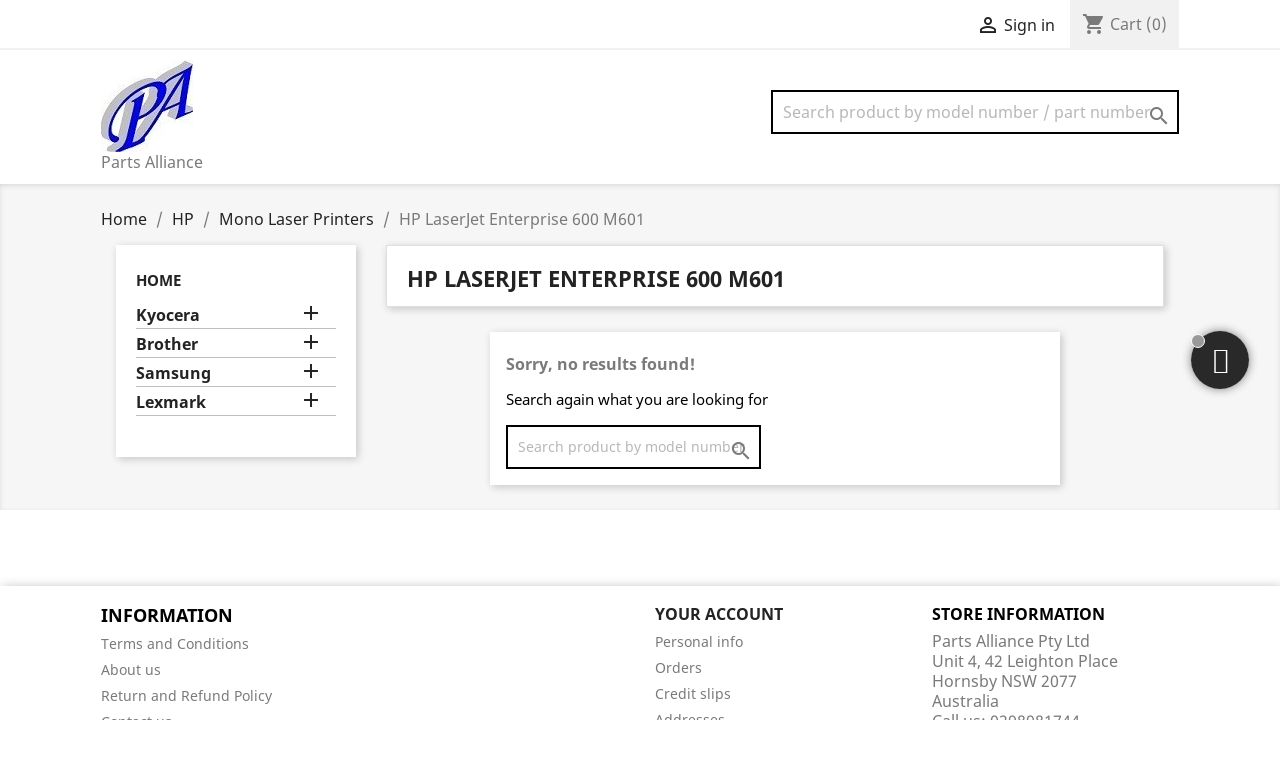

--- FILE ---
content_type: text/html; charset=utf-8
request_url: https://partsalliance.com/1210-hp-laserjet-enterprise-600-m601
body_size: 128025
content:
<!doctype html>
<html lang="en">

  <head>
    
      
  <meta charset="utf-8">


  <meta http-equiv="x-ua-compatible" content="ie=edge">



  <title>HP Spare Parts and Consumables</title>
  <meta name="description" content="HP LaserJet Enterprise 600 M601">
  <meta name="keywords" content="">
        <link rel="canonical" href="https://partsalliance.com/1210-hp-laserjet-enterprise-600-m601">
    
        



  <meta name="viewport" content="width=device-width, initial-scale=1">



  <link rel="icon" type="image/vnd.microsoft.icon" href="https://partsalliance.com/img/favicon.ico?1645632392">
  <link rel="shortcut icon" type="image/x-icon" href="https://partsalliance.com/img/favicon.ico?1645632392">



    <link rel="stylesheet" href="https://partsalliance.com/themes/appdice/assets/css/theme.css" type="text/css" media="all">
  <link rel="stylesheet" href="https://partsalliance.com/modules/paypal/views/css/paypal_fo.css" type="text/css" media="all">
  <link rel="stylesheet" href="https://partsalliance.com/modules/ps_facetedsearch/views/dist/front.css" type="text/css" media="all">
  <link rel="stylesheet" href="https://partsalliance.com/modules/ets_livechat_free/views/css/font-awesome.css" type="text/css" media="all">
  <link rel="stylesheet" href="https://partsalliance.com/modules/ets_livechat_free/views/css/livechat.css" type="text/css" media="all">
  <link rel="stylesheet" href="https://partsalliance.com/js/jquery/ui/themes/base/minified/jquery-ui.min.css" type="text/css" media="all">
  <link rel="stylesheet" href="https://partsalliance.com/js/jquery/ui/themes/base/minified/jquery.ui.theme.min.css" type="text/css" media="all">
  <link rel="stylesheet" href="https://partsalliance.com/modules/ps_imageslider/css/homeslider.css" type="text/css" media="all">
  <link rel="stylesheet" href="https://partsalliance.com/modules/zipmoneypayment/views/css/zipmoney.css" type="text/css" media="all">
  <link rel="stylesheet" href="https://partsalliance.com/themes/appdice/assets/css/custom.css" type="text/css" media="all">




  

  <script type="text/javascript">
        var prestashop = {"cart":{"products":[],"totals":{"total":{"type":"total","label":"Total","amount":0,"value":"$0.00"},"total_including_tax":{"type":"total","label":"Total (gst incl.)","amount":0,"value":"$0.00"},"total_excluding_tax":{"type":"total","label":"Total (gst excl.)","amount":0,"value":"$0.00"}},"subtotals":{"products":{"type":"products","label":"Subtotal","amount":0,"value":"$0.00"},"discounts":null,"shipping":{"type":"shipping","label":"Shipping","amount":0,"value":""},"tax":{"type":"tax","label":"Included GST","amount":0,"value":"$0.00"}},"products_count":0,"summary_string":"0 items","vouchers":{"allowed":0,"added":[]},"discounts":[],"minimalPurchase":0,"minimalPurchaseRequired":""},"currency":{"name":"Dollar","iso_code":"AUD","iso_code_num":"036","sign":"$"},"customer":{"lastname":null,"firstname":null,"email":null,"birthday":null,"newsletter":null,"newsletter_date_add":null,"optin":null,"website":null,"company":null,"siret":null,"ape":null,"is_logged":false,"gender":{"type":null,"name":null},"addresses":[]},"language":{"name":"English (English)","iso_code":"en","locale":"en-US","language_code":"en-us","is_rtl":"0","date_format_lite":"Y-m-d","date_format_full":"Y-m-d H:i:s","id":1},"page":{"title":"","canonical":"https:\/\/partsalliance.com\/1210-hp-laserjet-enterprise-600-m601","meta":{"title":"HP Spare Parts and Consumables","description":"HP LaserJet Enterprise 600 M601","keywords":"","robots":"index"},"page_name":"category","body_classes":{"lang-en":true,"lang-rtl":false,"country-AU":true,"currency-AUD":true,"layout-left-column":true,"page-category":true,"tax-display-enabled":true,"category-id-1210":true,"category-HP LaserJet Enterprise 600 M601":true,"category-id-parent-1119":true,"category-depth-level-4":true},"admin_notifications":[]},"shop":{"name":"Parts Alliance Pty Ltd","logo":"https:\/\/partsalliance.com\/img\/partsalliance-logo-1639755163.jpg","stores_icon":"https:\/\/partsalliance.com\/img\/logo_stores.png","favicon":"https:\/\/partsalliance.com\/img\/favicon.ico"},"urls":{"base_url":"https:\/\/partsalliance.com\/","current_url":"https:\/\/partsalliance.com\/1210-hp-laserjet-enterprise-600-m601","shop_domain_url":"https:\/\/partsalliance.com","img_ps_url":"https:\/\/partsalliance.com\/img\/","img_cat_url":"https:\/\/partsalliance.com\/img\/c\/","img_lang_url":"https:\/\/partsalliance.com\/img\/l\/","img_prod_url":"https:\/\/partsalliance.com\/img\/p\/","img_manu_url":"https:\/\/partsalliance.com\/img\/m\/","img_sup_url":"https:\/\/partsalliance.com\/img\/su\/","img_ship_url":"https:\/\/partsalliance.com\/img\/s\/","img_store_url":"https:\/\/partsalliance.com\/img\/st\/","img_col_url":"https:\/\/partsalliance.com\/img\/co\/","img_url":"https:\/\/partsalliance.com\/themes\/appdice\/assets\/img\/","css_url":"https:\/\/partsalliance.com\/themes\/appdice\/assets\/css\/","js_url":"https:\/\/partsalliance.com\/themes\/appdice\/assets\/js\/","pic_url":"https:\/\/partsalliance.com\/upload\/","pages":{"address":"https:\/\/partsalliance.com\/address","addresses":"https:\/\/partsalliance.com\/addresses","authentication":"https:\/\/partsalliance.com\/login","cart":"https:\/\/partsalliance.com\/cart","category":"https:\/\/partsalliance.com\/index.php?controller=category","cms":"https:\/\/partsalliance.com\/index.php?controller=cms","contact":"https:\/\/partsalliance.com\/contact-us","discount":"https:\/\/partsalliance.com\/discount","guest_tracking":"https:\/\/partsalliance.com\/guest-tracking","history":"https:\/\/partsalliance.com\/order-history","identity":"https:\/\/partsalliance.com\/identity","index":"https:\/\/partsalliance.com\/","my_account":"https:\/\/partsalliance.com\/my-account","order_confirmation":"https:\/\/partsalliance.com\/order-confirmation","order_detail":"https:\/\/partsalliance.com\/index.php?controller=order-detail","order_follow":"https:\/\/partsalliance.com\/order-follow","order":"https:\/\/partsalliance.com\/order","order_return":"https:\/\/partsalliance.com\/index.php?controller=order-return","order_slip":"https:\/\/partsalliance.com\/credit-slip","pagenotfound":"https:\/\/partsalliance.com\/page-not-found","password":"https:\/\/partsalliance.com\/password-recovery","pdf_invoice":"https:\/\/partsalliance.com\/index.php?controller=pdf-invoice","pdf_order_return":"https:\/\/partsalliance.com\/index.php?controller=pdf-order-return","pdf_order_slip":"https:\/\/partsalliance.com\/index.php?controller=pdf-order-slip","prices_drop":"https:\/\/partsalliance.com\/prices-drop","product":"https:\/\/partsalliance.com\/index.php?controller=product","search":"https:\/\/partsalliance.com\/search","sitemap":"https:\/\/partsalliance.com\/sitemap","stores":"https:\/\/partsalliance.com\/stores","supplier":"https:\/\/partsalliance.com\/supplier","register":"https:\/\/partsalliance.com\/login?create_account=1","order_login":"https:\/\/partsalliance.com\/order?login=1"},"alternative_langs":[],"theme_assets":"\/themes\/appdice\/assets\/","actions":{"logout":"https:\/\/partsalliance.com\/?mylogout="},"no_picture_image":{"bySize":{"small_default":{"url":"https:\/\/partsalliance.com\/img\/p\/en-default-small_default.jpg","width":98,"height":98},"cart_default":{"url":"https:\/\/partsalliance.com\/img\/p\/en-default-cart_default.jpg","width":125,"height":125},"home_default":{"url":"https:\/\/partsalliance.com\/img\/p\/en-default-home_default.jpg","width":250,"height":250},"medium_default":{"url":"https:\/\/partsalliance.com\/img\/p\/en-default-medium_default.jpg","width":452,"height":452},"large_default":{"url":"https:\/\/partsalliance.com\/img\/p\/en-default-large_default.jpg","width":800,"height":800}},"small":{"url":"https:\/\/partsalliance.com\/img\/p\/en-default-small_default.jpg","width":98,"height":98},"medium":{"url":"https:\/\/partsalliance.com\/img\/p\/en-default-home_default.jpg","width":250,"height":250},"large":{"url":"https:\/\/partsalliance.com\/img\/p\/en-default-large_default.jpg","width":800,"height":800},"legend":""}},"configuration":{"display_taxes_label":true,"display_prices_tax_incl":true,"is_catalog":false,"show_prices":true,"opt_in":{"partner":false},"quantity_discount":{"type":"discount","label":"Unit discount"},"voucher_enabled":0,"return_enabled":0},"field_required":[],"breadcrumb":{"links":[{"title":"Home","url":"https:\/\/partsalliance.com\/"},{"title":"HP","url":"https:\/\/partsalliance.com\/20-hp"},{"title":"Mono Laser Printers","url":"https:\/\/partsalliance.com\/1119-mono-laser-printers"},{"title":"HP LaserJet Enterprise 600 M601","url":"https:\/\/partsalliance.com\/1210-hp-laserjet-enterprise-600-m601"}],"count":4},"link":{"protocol_link":"https:\/\/","protocol_content":"https:\/\/"},"time":1768585888,"static_token":"530b7e84edbaa859b06e2a08457d6fba","token":"a9744f5cf60d0e5bf9867e4157cc0f3e","debug":false};
        var prestashopFacebookAjaxController = "https:\/\/partsalliance.com\/module\/ps_facebook\/Ajax";
      </script>



  <script type="text/javascript">
            var ETS_CENTAINT_TIME_SEND_EMAIL = 1;
            var ETS_LC_AUTO_OPEN = 0;
            var ETS_LC_AUTO_OPEN_CHATBOX_DELAY = 0;
            var ETS_LC_AUTO_OPEN_ONLINE_ONLY = 1;
            var ETS_LC_TIME_OUT = 10000;
            var ETS_LC_AUTO_FRONTEND_SPEED = 1;
            var ETS_LC_TIME_OUT_BACK_END = 10000;
            var ETS_LC_AUTO_BACKEND_SPEED = 1;
            var ETS_LC_ONLINE_TIMEOUT = 30;
            var ETS_LC_DISPLAY_COMPANY_INFO = 1;
            var ETS_LC_DISPLAY_AVATA = 1;
            var ETS_LC_TEXT_SEND = 'Send';
            var ETS_LC_TEXT_BUTTON_EDIT = 'Edit';
            var ETS_LC_TEXT_SEND_OffLINE = 'Send offline message';
            var ETS_LC_TEXT_SEND_START_CHAT = 0;
            var ETS_LC_DISPLAY_TIME = 1;
            var ETS_LC_ENABLE_EDIT_MESSAGE = 1;
            var ETS_LC_ENABLE_DELETE_MESSAGE = 1;
            var ETS_LC_ENTER_TO_SEND  = 1;
            var ETS_LC_USE_SOUND_BACKEND  = 1;
            var ETS_LC_USE_SOUND_FONTEND  = 1;
            var ETS_LC_TEXT_HEADING_ONLINE = 0;
            var ETS_LC_TEXT_ONLINE = 0;
            var ETS_LC_TEXT_HEADING_BUSY = 0;
            var ETS_LC_TEXT_DO_NOT_DISTURB = 0;
            var ETS_LC_TEXT_HEADING_INVISIBLE = 0;
            var ETS_LC_TEXT_INVISIBLE = 0;
            var ETS_LC_TEXT_HEADING_OFFLINE = 0;
            var ETS_LC_TEXT_OFFLINE = 0;
            var ETS_LC_URL_AJAX = 'https://partsalliance.com/module/ets_livechat_free/ajax?token=7cbbc409ec990f19c78c75bd1e06f215';
        var isRequestAjax ='0';
    var delete_text= "Delete";
    var edit_text= "Edit";
    var edited_text ="Edited";
    var edited_at_text ="Edited at:";
    var editing_text ="Editing";
    var online_text ="Online";
    var busy_text ="Busy";
    var invisible_text ="Offline";
    var offline_text ="Offline";
    var disable_sound_text ="Disable sound";
    var enable_sound_text ="Enable sound";
    var maximize_text ="Maximize";
    var minimize_text ="Minimize";
</script>





    
  </head>

  <body id="category" class="lang-en country-au currency-aud layout-left-column page-category tax-display-enabled category-id-1210 category-hp-laserjet-enterprise-600-m601 category-id-parent-1119 category-depth-level-4">

    
      
    

    <main>
      
              

      <header id="header">
        
          
  <div class="header-banner">
    
  </div>



  <nav class="header-nav">
    <div class="container">
      <div class="row">
        <div class="hidden-sm-down">
          <div class="col-md-5 col-xs-12">
            <!--div id="_desktop_contact_link">
  <div id="contact-link">
                Call us: <span>0298981744</span>
      </div>
</div-->

          </div>
          <div class="col-md-7 right-nav">
              <div id="_desktop_user_info">
  <div class="user-info">
          <a
        href="https://partsalliance.com/my-account"
        title="Log in to your customer account"
        rel="nofollow"
      >
        <i class="material-icons">&#xE7FF;</i>
        <span class="hidden-sm-down">Sign in</span>
      </a>
      </div>
</div>
<div id="_desktop_cart">
  <div class="blockcart cart-preview inactive" data-refresh-url="//partsalliance.com/module/ps_shoppingcart/ajax">
    <div class="header">
              <i class="material-icons shopping-cart">shopping_cart</i>
        <span class="hidden-sm-down">Cart</span>
        <span class="cart-products-count">(0)</span>
          </div>
  </div>
</div>

          </div>
        </div>
        <div class="hidden-md-up text-sm-center mobile">
          <div class="float-xs-left" id="menu-icon">
            <i class="material-icons d-inline">&#xE5D2;</i>
          </div>
          <div class="float-xs-right" id="_mobile_cart"></div>
          <div class="float-xs-right" id="_mobile_user_info"></div>
          <div class="top-logo" id="_mobile_logo"></div>
          <div class="clearfix"></div>
        </div>
      </div>
    </div>
  </nav>



  <div class="header-top">
    <div class="container">
       <div class="row">
        <div class="col-md-2 hidden-sm-down" id="_desktop_logo">
                            <a href="https://partsalliance.com/">
                  <img class="logo img-responsive" src="https://partsalliance.com/img/partsalliance-logo-1639755163.jpg" alt="Parts Alliance Pty Ltd">
                </a>
				<br>Parts Alliance
            			
        </div>
        <div class="col-md-10 col-sm-12 position-static">
          <!-- Block search module TOP -->
<div id="search_widget" class="search-widget" data-search-controller-url="//partsalliance.com/search">
	<form method="get" action="//partsalliance.com/search">
		<input type="hidden" name="controller" value="search">
		<input type="text" name="s" value="" placeholder="Search product by model number / part number" aria-label="Search">
		<button type="submit">
			<i class="material-icons search">&#xE8B6;</i>
      <span class="hidden-xl-down">Search</span>
		</button>
	</form>
</div>


<!-- /Block search module TOP -->

          <div class="clearfix"></div>
        </div>
      </div>
      <div id="mobile_top_menu_wrapper" class="row hidden-md-up" style="display:none;">
        <div class="js-top-menu mobile" id="_mobile_top_menu"></div>
        <div class="js-top-menu-bottom">
          <div id="_mobile_currency_selector"></div>
          <div id="_mobile_language_selector"></div>
          <div id="_mobile_contact_link"></div>
        </div>
      </div>
    </div>
  </div>
  

        
      </header>

      
        
<aside id="notifications">
  <div class="container">
    
    
    
      </div>
</aside>
      

      <section id="wrapper">
        
        <div class="container">
          
            <nav data-depth="4" class="breadcrumb hidden-sm-down">
  <ol itemscope itemtype="http://schema.org/BreadcrumbList">
    
              
          <li itemprop="itemListElement" itemscope itemtype="https://schema.org/ListItem">
                          <a itemprop="item" href="https://partsalliance.com/"><span itemprop="name">Home</span></a>
                        <meta itemprop="position" content="1">
          </li>
        
              
          <li itemprop="itemListElement" itemscope itemtype="https://schema.org/ListItem">
                          <a itemprop="item" href="https://partsalliance.com/20-hp"><span itemprop="name">HP</span></a>
                        <meta itemprop="position" content="2">
          </li>
        
              
          <li itemprop="itemListElement" itemscope itemtype="https://schema.org/ListItem">
                          <a itemprop="item" href="https://partsalliance.com/1119-mono-laser-printers"><span itemprop="name">Mono Laser Printers</span></a>
                        <meta itemprop="position" content="3">
          </li>
        
              
          <li itemprop="itemListElement" itemscope itemtype="https://schema.org/ListItem">
                          <span itemprop="name">HP LaserJet Enterprise 600 M601</span>
                        <meta itemprop="position" content="4">
          </li>
        
          
  </ol>
</nav>
          

          
            <div id="left-column" class="col-xs-12 col-sm-4 col-md-3">
                              
<div class="block-categories hidden-sm-down  show-tree-in-mobile ">
  <ul class="category-top-menu">
    <li><a class="text-uppercase h6" href="https://partsalliance.com/2-home">Home</a></li>
    <li>
  <ul class="category-sub-menu"><li data-depth="0"><a href="javascript:void(0);" class="" data-toggle="collapse" data-target="#exCollapsingNavbar16" aria-expanded="false">Kyocera</a><div class="navbar-toggler collapse-icons" data-toggle="collapse" data-target="#exCollapsingNavbar16" aria-expanded="false"><i class="material-icons add">&#xE145;</i><i class="material-icons remove">&#xE15B;</i></div><div class="collapse " id="exCollapsingNavbar16">
  <ul class="category-sub-menu"><li data-depth="1"><a class="category-sub-link" data-toggle="collapse" data-target="#exCollapsingNavbar255" aria-expanded="false" href="javascript:void(0);" >Parts and Consumables</a><span class="arrows" data-toggle="collapse" data-target="#exCollapsingNavbar255" aria-expanded="false"><i class="material-icons arrow-right">&#xE315;</i><i class="material-icons arrow-down">&#xE313;</i></span><div class="collapse " id="exCollapsingNavbar255">
  <ul class="category-sub-menu"><li data-depth="2"><a class="category-sub-link" data-toggle="collapse" data-target="#exCollapsingNavbar37" aria-expanded="false" href="javascript:void(0);" >FS Series</a><span class="arrows" data-toggle="collapse" data-target="#exCollapsingNavbar37" aria-expanded="false"><i class="material-icons arrow-right">&#xE315;</i><i class="material-icons arrow-down">&#xE313;</i></span><div class="collapse " id="exCollapsingNavbar37">
  <ul class="category-sub-menu"><li data-depth="3"><a class="category-sub-link" href="https://partsalliance.com/251-fs-1030mfp" >FS-1030MFP</a></li><li data-depth="3"><a class="category-sub-link" href="https://partsalliance.com/253-fs-1035mfp" >FS-1035MFP</a></li><li data-depth="3"><a class="category-sub-link" href="https://partsalliance.com/249-fs-1120d" >FS-1120D</a></li><li data-depth="3"><a class="category-sub-link" href="https://partsalliance.com/252-fs-1130mfp" >FS-1130MFP</a></li><li data-depth="3"><a class="category-sub-link" href="https://partsalliance.com/254-fs-1135mfp" >FS-1135MFP</a></li><li data-depth="3"><a class="category-sub-link" href="https://partsalliance.com/250-fs-1320d" >FS-1320D</a></li><li data-depth="3"><a class="category-sub-link" href="https://partsalliance.com/165-fs-1370dn" >FS-1370DN</a></li><li data-depth="3"><a class="category-sub-link" href="https://partsalliance.com/166-fs-2020d" >FS-2020D</a></li><li data-depth="3"><a class="category-sub-link" href="https://partsalliance.com/169-fs-2100d" >FS-2100D</a></li><li data-depth="3"><a class="category-sub-link" href="https://partsalliance.com/170-fs-2100dn" >FS-2100DN</a></li><li data-depth="3"><a class="category-sub-link" href="https://partsalliance.com/174-fs-3040mfp" >FS-3040MFP</a></li><li data-depth="3"><a class="category-sub-link" href="https://partsalliance.com/175-fs-3040mfp" >FS-3040MFP+</a></li><li data-depth="3"><a class="category-sub-link" href="https://partsalliance.com/176-fs-3140mfp" >FS-3140MFP</a></li><li data-depth="3"><a class="category-sub-link" href="https://partsalliance.com/177-fs-3140mfp" >FS-3140MFP+</a></li><li data-depth="3"><a class="category-sub-link" href="https://partsalliance.com/178-fs-3540mfp" >FS-3540MFP</a></li><li data-depth="3"><a class="category-sub-link" href="https://partsalliance.com/179-fs-3640mfp" >FS-3640MFP</a></li><li data-depth="3"><a class="category-sub-link" href="https://partsalliance.com/167-fs-3920dn" >FS-3920DN</a></li><li data-depth="3"><a class="category-sub-link" href="https://partsalliance.com/168-fs-4020dn" >FS-4020DN</a></li><li data-depth="3"><a class="category-sub-link" href="https://partsalliance.com/171-fs-4100dn" >FS-4100DN</a></li><li data-depth="3"><a class="category-sub-link" href="https://partsalliance.com/172-fs-4200dn" >FS-4200DN</a></li><li data-depth="3"><a class="category-sub-link" href="https://partsalliance.com/173-fs-4300dn" >FS-4300DN</a></li><li data-depth="3"><a class="category-sub-link" href="https://partsalliance.com/180-fs-6020" >FS-6020</a></li><li data-depth="3"><a class="category-sub-link" href="https://partsalliance.com/181-fs-6025mfp" >FS-6025MFP</a></li><li data-depth="3"><a class="category-sub-link" href="https://partsalliance.com/182-fs-6030mfp" >FS-6030MFP</a></li><li data-depth="3"><a class="category-sub-link" href="https://partsalliance.com/183-fs-6525mfp" >FS-6525MFP</a></li><li data-depth="3"><a class="category-sub-link" href="https://partsalliance.com/184-fs-6530mfp" >FS-6530MFP</a></li><li data-depth="3"><a class="category-sub-link" href="https://partsalliance.com/185-fs-9530dn" >FS-9530DN</a></li><li data-depth="3"><a class="category-sub-link" href="https://partsalliance.com/220-fs-c2026mfp" >FS-C2026MFP</a></li><li data-depth="3"><a class="category-sub-link" href="https://partsalliance.com/221-fs-c2026mfp" >FS-C2026MFP+</a></li><li data-depth="3"><a class="category-sub-link" href="https://partsalliance.com/222-fs-c2126mfp" >FS-C2126MFP</a></li><li data-depth="3"><a class="category-sub-link" href="https://partsalliance.com/223-fs-c2126mfp" >FS-C2126MFP+</a></li><li data-depth="3"><a class="category-sub-link" href="https://partsalliance.com/224-fs-c2526mfp" >FS-C2526MFP</a></li><li data-depth="3"><a class="category-sub-link" href="https://partsalliance.com/225-fs-c2626mfp" >FS-C2626MFP</a></li><li data-depth="3"><a class="category-sub-link" href="https://partsalliance.com/186-fs-c5100dn" >FS-C5100DN</a></li><li data-depth="3"><a class="category-sub-link" href="https://partsalliance.com/189-fs-c5150dn" >FS-C5150DN</a></li><li data-depth="3"><a class="category-sub-link" href="https://partsalliance.com/187-fs-c5200dn" >FS-C5200DN</a></li><li data-depth="3"><a class="category-sub-link" href="https://partsalliance.com/190-fs-c5250dn" >FS-C5250DN</a></li><li data-depth="3"><a class="category-sub-link" href="https://partsalliance.com/188-fs-c5300dn" >FS-C5300DN</a></li><li data-depth="3"><a class="category-sub-link" href="https://partsalliance.com/191-fs-c5350dn" >FS-C5350DN</a></li><li data-depth="3"><a class="category-sub-link" href="https://partsalliance.com/192-fs-c5400dn" >FS-C5400DN</a></li><li data-depth="3"><a class="category-sub-link" href="https://partsalliance.com/41-fs-c8020mfp" >FS-C8020MFP</a></li><li data-depth="3"><a class="category-sub-link" href="https://partsalliance.com/42-fs-c8025mfp" >FS-C8025MFP</a></li><li data-depth="3"><a class="category-sub-link" href="https://partsalliance.com/242-fs-c8100dn" >FS-C8100DN</a></li><li data-depth="3"><a class="category-sub-link" href="https://partsalliance.com/219-fs-c8500dn" >FS-C8500DN</a></li><li data-depth="3"><a class="category-sub-link" href="https://partsalliance.com/43-fs-c8520mfp" >FS-C8520MFP</a></li><li data-depth="3"><a class="category-sub-link" href="https://partsalliance.com/44-fs-c8525mfp" >FS-C8525MFP</a></li><li data-depth="3"><a class="category-sub-link" href="https://partsalliance.com/193-fs-c8600dn" >FS-C8600DN</a></li><li data-depth="3"><a class="category-sub-link" href="https://partsalliance.com/194-fs-c8650dn" >FS-C8650DN</a></li><li data-depth="3"><a class="category-sub-link" href="https://partsalliance.com/1995-fs-1016" >FS-1016</a></li><li data-depth="3"><a class="category-sub-link" href="https://partsalliance.com/1996-fs-1020d" >FS-1020D</a></li><li data-depth="3"><a class="category-sub-link" href="https://partsalliance.com/1997-fs-1028mfp" >FS-1028MFP</a></li><li data-depth="3"><a class="category-sub-link" href="https://partsalliance.com/1998-fs-1028mfpdp" >FS-1028MFP/DP</a></li><li data-depth="3"><a class="category-sub-link" href="https://partsalliance.com/1999-fs-1100" >FS-1100</a></li><li data-depth="3"><a class="category-sub-link" href="https://partsalliance.com/2000-fs-1128mfp" >FS-1128MFP</a></li><li data-depth="3"><a class="category-sub-link" href="https://partsalliance.com/2001-fs-1300d" >FS-1300D</a></li><li data-depth="3"><a class="category-sub-link" href="https://partsalliance.com/2002-fs-1350dn" >FS-1350DN</a></li><li data-depth="3"><a class="category-sub-link" href="https://partsalliance.com/2003-fs-1920" >FS-1920</a></li><li data-depth="3"><a class="category-sub-link" href="https://partsalliance.com/2004-fs-2000d" >FS-2000D</a></li><li data-depth="3"><a class="category-sub-link" href="https://partsalliance.com/2005-fs-3820" >FS-3820</a></li><li data-depth="3"><a class="category-sub-link" href="https://partsalliance.com/2006-fs-3820n" >FS-3820N</a></li><li data-depth="3"><a class="category-sub-link" href="https://partsalliance.com/2007-fs-3830n" >FS-3830N</a></li><li data-depth="3"><a class="category-sub-link" href="https://partsalliance.com/2008-fs-3900dn" >FS-3900DN</a></li><li data-depth="3"><a class="category-sub-link" href="https://partsalliance.com/2009-fs-4000dn" >FS-4000DN</a></li><li data-depth="3"><a class="category-sub-link" href="https://partsalliance.com/2010-fs-720" >FS-720</a></li><li data-depth="3"><a class="category-sub-link" href="https://partsalliance.com/2011-fs-820" >FS-820</a></li><li data-depth="3"><a class="category-sub-link" href="https://partsalliance.com/2012-fs-9130dn" >FS-9130DN</a></li><li data-depth="3"><a class="category-sub-link" href="https://partsalliance.com/2013-fs-920" >FS-920</a></li><li data-depth="3"><a class="category-sub-link" href="https://partsalliance.com/2014-fs-c5015n" >FS-C5015N</a></li></ul></div></li><li data-depth="2"><a class="category-sub-link" data-toggle="collapse" data-target="#exCollapsingNavbar38" aria-expanded="false" href="javascript:void(0);" >Taskalfa Series</a><span class="arrows" data-toggle="collapse" data-target="#exCollapsingNavbar38" aria-expanded="false"><i class="material-icons arrow-right">&#xE315;</i><i class="material-icons arrow-down">&#xE313;</i></span><div class="collapse " id="exCollapsingNavbar38">
  <ul class="category-sub-menu"><li data-depth="3"><a class="category-sub-link" href="https://partsalliance.com/83-taskalfa-180" >TASKalfa 180</a></li><li data-depth="3"><a class="category-sub-link" href="https://partsalliance.com/85-taskalfa-181" >TASKalfa 181</a></li><li data-depth="3"><a class="category-sub-link" href="https://partsalliance.com/87-taskalfa-205c" >TASKalfa 205c</a></li><li data-depth="3"><a class="category-sub-link" href="https://partsalliance.com/84-taskalfa-220" >TASKalfa 220</a></li><li data-depth="3"><a class="category-sub-link" href="https://partsalliance.com/86-taskalfa-221" >TASKalfa 221</a></li><li data-depth="3"><a class="category-sub-link" href="https://partsalliance.com/89-taskalfa-250ci" >TASKalfa 250ci</a></li><li data-depth="3"><a class="category-sub-link" href="https://partsalliance.com/93-taskalfa-255" >TASKalfa 255</a></li><li data-depth="3"><a class="category-sub-link" href="https://partsalliance.com/88-taskalfa-255c" >TASKalfa 255c</a></li><li data-depth="3"><a class="category-sub-link" href="https://partsalliance.com/90-taskalfa-300ci" >TASKalfa 300ci</a></li><li data-depth="3"><a class="category-sub-link" href="https://partsalliance.com/95-taskalfa-300i" >TASKalfa 300i</a></li><li data-depth="3"><a class="category-sub-link" href="https://partsalliance.com/94-taskalfa-305" >TASKalfa 305</a></li><li data-depth="3"><a class="category-sub-link" href="https://partsalliance.com/96-taskalfa-306ci" >TASKalfa 306ci</a></li><li data-depth="3"><a class="category-sub-link" href="https://partsalliance.com/99-taskalfa-307ci" >TASKalfa 307ci</a></li><li data-depth="3"><a class="category-sub-link" href="https://partsalliance.com/282-taskalfa-308ci" >TASKalfa 308ci</a></li><li data-depth="3"><a class="category-sub-link" href="https://partsalliance.com/100-taskalfa-351ci" >TASKalfa 351ci</a></li><li data-depth="3"><a class="category-sub-link" href="https://partsalliance.com/97-taskalfa-356ci" >TASKalfa 356ci</a></li><li data-depth="3"><a class="category-sub-link" href="https://partsalliance.com/124-taskalfa-3553ci" >TASKalfa 3553ci</a></li><li data-depth="3"><a class="category-sub-link" href="https://partsalliance.com/91-taskalfa-400ci" >TASKalfa 400ci</a></li><li data-depth="3"><a class="category-sub-link" href="https://partsalliance.com/98-taskalfa-406ci" >TASKalfa 406ci</a></li><li data-depth="3"><a class="category-sub-link" href="https://partsalliance.com/101-taskalfa-420i" >TASKalfa 420i</a></li><li data-depth="3"><a class="category-sub-link" href="https://partsalliance.com/119-taskalfa-4002i" >TASKalfa 4002i</a></li><li data-depth="3"><a class="category-sub-link" href="https://partsalliance.com/92-taskalfa-500ci" >TASKalfa 500ci</a></li><li data-depth="3"><a class="category-sub-link" href="https://partsalliance.com/103-taskalfa-552ci" >TASKalfa 552ci</a></li><li data-depth="3"><a class="category-sub-link" href="https://partsalliance.com/102-taskalfa-520i" >TASKalfa 520i</a></li><li data-depth="3"><a class="category-sub-link" href="https://partsalliance.com/104-taskalfa-620" >TASKalfa 620</a></li><li data-depth="3"><a class="category-sub-link" href="https://partsalliance.com/105-taskalfa-820" >TASKalfa 820</a></li><li data-depth="3"><a class="category-sub-link" href="https://partsalliance.com/106-taskalfa-1800" >TASKalfa 1800</a></li><li data-depth="3"><a class="category-sub-link" href="https://partsalliance.com/107-taskalfa-1801" >TASKalfa 1801</a></li><li data-depth="3"><a class="category-sub-link" href="https://partsalliance.com/108-taskalfa-2200" >TASKalfa 2200</a></li><li data-depth="3"><a class="category-sub-link" href="https://partsalliance.com/109-tasklafa-2201" >TASKlafa 2201</a></li><li data-depth="3"><a class="category-sub-link" href="https://partsalliance.com/110-taskalfa-2420w" >TASKalfa 2420w</a></li><li data-depth="3"><a class="category-sub-link" href="https://partsalliance.com/245-taskalfa-2460ci" >TASKalfa 2460ci</a></li><li data-depth="3"><a class="category-sub-link" href="https://partsalliance.com/246-taskalfa-2470ci" >TASKalfa 2470ci</a></li><li data-depth="3"><a class="category-sub-link" href="https://partsalliance.com/247-taskalfa-2510i" >TASKalfa 2510i</a></li><li data-depth="3"><a class="category-sub-link" href="https://partsalliance.com/248-taskalfa-2520i" >TASKalfa 2520i</a></li><li data-depth="3"><a class="category-sub-link" href="https://partsalliance.com/111-taskalfa-2550ci" >TASKalfa 2550ci</a></li><li data-depth="3"><a class="category-sub-link" href="https://partsalliance.com/112-taskalfa-2551ci" >TASKalfa 2551ci</a></li><li data-depth="3"><a class="category-sub-link" href="https://partsalliance.com/113-taskalfa-2552ci" >TASKalfa 2552ci</a></li><li data-depth="3"><a class="category-sub-link" href="https://partsalliance.com/122-taskalfa-2553ci" >TASKalfa 2553ci</a></li><li data-depth="3"><a class="category-sub-link" href="https://partsalliance.com/131-taskalfa-3010i" >TASKalfa 3010i</a></li><li data-depth="3"><a class="category-sub-link" href="https://partsalliance.com/133-taskalfa-3011i" >TASKalfa 3011i</a></li><li data-depth="3"><a class="category-sub-link" href="https://partsalliance.com/135-taskalfa-3050ci" >TASKalfa 3050ci</a></li><li data-depth="3"><a class="category-sub-link" href="https://partsalliance.com/139-taskalfa-3051ci" >TASKalfa 3051ci</a></li><li data-depth="3"><a class="category-sub-link" href="https://partsalliance.com/143-taskalfa-3212i" >TASKalfa 3212i</a></li><li data-depth="3"><a class="category-sub-link" href="https://partsalliance.com/114-taskalfa-3252ci" >TASKalfa 3252ci</a></li><li data-depth="3"><a class="category-sub-link" href="https://partsalliance.com/123-taskalfa-3253ci" >TASKalfa 3253ci</a></li><li data-depth="3"><a class="category-sub-link" href="https://partsalliance.com/145-taskalfa-3500i" >TASKalfa 3500i</a></li><li data-depth="3"><a class="category-sub-link" href="https://partsalliance.com/148-taskalfa-3501i" >TASKalfa 3501i</a></li><li data-depth="3"><a class="category-sub-link" href="https://partsalliance.com/132-taskalfa-3510i" >TASKalfa 3510i</a></li><li data-depth="3"><a class="category-sub-link" href="https://partsalliance.com/134-taskalfa-3511i" >TASKalfa 3511i</a></li><li data-depth="3"><a class="category-sub-link" href="https://partsalliance.com/140-taskalfa-3551ci" >TASKalfa 3551ci</a></li><li data-depth="3"><a class="category-sub-link" href="https://partsalliance.com/136-taskalfa-3550ci" >TASKalfa 3550ci</a></li><li data-depth="3"><a class="category-sub-link" href="https://partsalliance.com/115-taskalfa-3552ci" >TASKalfa 3552ci</a></li><li data-depth="3"><a class="category-sub-link" href="https://partsalliance.com/279-taskalfa-408ci" >TASKalfa 408ci</a></li><li data-depth="3"><a class="category-sub-link" href="https://partsalliance.com/128-taskalfa-4003i" >TASKalfa 4003i</a></li><li data-depth="3"><a class="category-sub-link" href="https://partsalliance.com/144-taskalfa-4012i" >TASKalfa 4012i</a></li><li data-depth="3"><a class="category-sub-link" href="https://partsalliance.com/149-taskalfa-4501i" >TASKalfa 4501i</a></li><li data-depth="3"><a class="category-sub-link" href="https://partsalliance.com/116-taskalfa-4052ci" >TASKalfa 4052ci</a></li><li data-depth="3"><a class="category-sub-link" href="https://partsalliance.com/125-taskalfa-4053ci" >TASKalfa 4053ci</a></li><li data-depth="3"><a class="category-sub-link" href="https://partsalliance.com/146-taskalfa-4500i" >TASKalfa 4500i</a></li><li data-depth="3"><a class="category-sub-link" href="https://partsalliance.com/137-taskalfa-4550ci" >TASKalfa 4550ci</a></li><li data-depth="3"><a class="category-sub-link" href="https://partsalliance.com/141-taskalfa-4551ci" >TASKalfa 4551ci</a></li><li data-depth="3"><a class="category-sub-link" href="https://partsalliance.com/151-taskalfa-4820w" >TASKalfa 4820w</a></li><li data-depth="3"><a class="category-sub-link" href="https://partsalliance.com/120-taskalfa-5002i" >TASKalfa 5002i</a></li><li data-depth="3"><a class="category-sub-link" href="https://partsalliance.com/129-taskalfa-5003i" >TASKalfa 5003i</a></li><li data-depth="3"><a class="category-sub-link" href="https://partsalliance.com/117-taskalfa-5052ci" >TASKalfa 5052ci</a></li><li data-depth="3"><a class="category-sub-link" href="https://partsalliance.com/126-taskalfa-5053ci" >TASKalfa 5053ci</a></li><li data-depth="3"><a class="category-sub-link" href="https://partsalliance.com/147-taskalfa-5500i" >TASKalfa 5500i</a></li><li data-depth="3"><a class="category-sub-link" href="https://partsalliance.com/150-taskalfa-5501i" >TASKalfa 5501i</a></li><li data-depth="3"><a class="category-sub-link" href="https://partsalliance.com/138-taskalfa-5550ci" >TASKalfa 5550ci</a></li><li data-depth="3"><a class="category-sub-link" href="https://partsalliance.com/142-taskalfa-5551ci" >TASKalfa 5551ci</a></li><li data-depth="3"><a class="category-sub-link" href="https://partsalliance.com/121-taskalfa-6002i" >TASKalfa 6002i</a></li><li data-depth="3"><a class="category-sub-link" href="https://partsalliance.com/130-taskalfa-6003i" >TASKalfa 6003i</a></li><li data-depth="3"><a class="category-sub-link" href="https://partsalliance.com/118-taskalfa-6052ci" >TASKalfa 6052ci</a></li><li data-depth="3"><a class="category-sub-link" href="https://partsalliance.com/127-taskalfa-6053ci" >TASKalfa 6053ci</a></li><li data-depth="3"><a class="category-sub-link" href="https://partsalliance.com/152-taskalfa-6500i" >TASKalfa 6500i</a></li><li data-depth="3"><a class="category-sub-link" href="https://partsalliance.com/154-taskalfa-6501i" >TASKalfa 6501i</a></li><li data-depth="3"><a class="category-sub-link" href="https://partsalliance.com/156-taskalfa-6550ci" >TASKalfa 6550ci</a></li><li data-depth="3"><a class="category-sub-link" href="https://partsalliance.com/158-taskalfa-6551ci" >TASKalfa 6551ci</a></li><li data-depth="3"><a class="category-sub-link" href="https://partsalliance.com/160-taskalfa-7002i" >TASKalfa 7002i</a></li><li data-depth="3"><a class="category-sub-link" href="https://partsalliance.com/163-taskalfa-7052ci" >TASKalfa 7052ci</a></li><li data-depth="3"><a class="category-sub-link" href="https://partsalliance.com/280-taskalfa-7353ci" >TASKalfa 7353ci</a></li><li data-depth="3"><a class="category-sub-link" href="https://partsalliance.com/157-taskalfa-7550ci" >TASKalfa 7550ci</a></li><li data-depth="3"><a class="category-sub-link" href="https://partsalliance.com/159-taskalfa-7551ci" >TASKalfa 7551ci</a></li><li data-depth="3"><a class="category-sub-link" href="https://partsalliance.com/153-taskalfa-8000i" >TASKalfa 8000i</a></li><li data-depth="3"><a class="category-sub-link" href="https://partsalliance.com/155-taskalfa-8001i" >TASKalfa 8001i</a></li><li data-depth="3"><a class="category-sub-link" href="https://partsalliance.com/161-taskalfa-8002i" >TASKalfa 8002i</a></li><li data-depth="3"><a class="category-sub-link" href="https://partsalliance.com/164-taskalfa-8052ci" >TASKalfa 8052ci</a></li><li data-depth="3"><a class="category-sub-link" href="https://partsalliance.com/281-taskalfa-8353ci" >TASKalfa 8353ci</a></li><li data-depth="3"><a class="category-sub-link" href="https://partsalliance.com/162-taskalfa-9002i" >TASKalfa 9002i</a></li><li data-depth="3"><a class="category-sub-link" href="https://partsalliance.com/1953-taskalfa-255b" >TASKalfa 255b</a></li><li data-depth="3"><a class="category-sub-link" href="https://partsalliance.com/1954-taskalfa-2554ci" >TASKalfa 2554ci</a></li><li data-depth="3"><a class="category-sub-link" href="https://partsalliance.com/1955-taskalfa-3554ci" >TASKalfa 3554ci</a></li><li data-depth="3"><a class="category-sub-link" href="https://partsalliance.com/1956-taskalfa-358ci" >TASKalfa 358ci</a></li><li data-depth="3"><a class="category-sub-link" href="https://partsalliance.com/1957-taskalfa-4004i" >TASKalfa 4004i</a></li><li data-depth="3"><a class="category-sub-link" href="https://partsalliance.com/1958-taskalfa-4054ci" >TASKalfa 4054ci</a></li><li data-depth="3"><a class="category-sub-link" href="https://partsalliance.com/1959-taskalfa-5004i" >TASKalfa 5004i</a></li><li data-depth="3"><a class="category-sub-link" href="https://partsalliance.com/1960-taskalfa-5054ci" >TASKalfa 5054ci</a></li><li data-depth="3"><a class="category-sub-link" href="https://partsalliance.com/1961-taskalfa-508ci" >TASKalfa 508ci</a></li><li data-depth="3"><a class="category-sub-link" href="https://partsalliance.com/1962-taskalfa-550c" >TASKalfa 550c</a></li><li data-depth="3"><a class="category-sub-link" href="https://partsalliance.com/1963-taskalfa-6004i" >TASKalfa 6004i</a></li><li data-depth="3"><a class="category-sub-link" href="https://partsalliance.com/1964-taskalfa-6054ci" >TASKalfa 6054ci</a></li><li data-depth="3"><a class="category-sub-link" href="https://partsalliance.com/1965-taskalfa-650c" >TASKalfa 650c</a></li><li data-depth="3"><a class="category-sub-link" href="https://partsalliance.com/1966-taskalfa-7003i" >TASKalfa 7003i</a></li><li data-depth="3"><a class="category-sub-link" href="https://partsalliance.com/1967-taskalfa-7004i" >TASKalfa 7004i</a></li><li data-depth="3"><a class="category-sub-link" href="https://partsalliance.com/1968-taskalfa-7054ci" >TASKalfa 7054ci</a></li><li data-depth="3"><a class="category-sub-link" href="https://partsalliance.com/1969-taskalfa-750c" >TASKalfa 750c</a></li><li data-depth="3"><a class="category-sub-link" href="https://partsalliance.com/1970-taskalfa-8003i" >TASKalfa 8003i</a></li><li data-depth="3"><a class="category-sub-link" href="https://partsalliance.com/1971-taskalfa-9003i" >TASKalfa 9003i</a></li><li data-depth="3"><a class="category-sub-link" href="https://partsalliance.com/1972-taskalfa-mz3200i" >TASKalfa MZ3200i</a></li><li data-depth="3"><a class="category-sub-link" href="https://partsalliance.com/1973-taskalfa-mz4000i" >TASKalfa MZ4000i</a></li></ul></div></li><li data-depth="2"><a class="category-sub-link" data-toggle="collapse" data-target="#exCollapsingNavbar39" aria-expanded="false" href="javascript:void(0);" >Ecosys M Series</a><span class="arrows" data-toggle="collapse" data-target="#exCollapsingNavbar39" aria-expanded="false"><i class="material-icons arrow-right">&#xE315;</i><i class="material-icons arrow-down">&#xE313;</i></span><div class="collapse " id="exCollapsingNavbar39">
  <ul class="category-sub-menu"><li data-depth="3"><a class="category-sub-link" href="https://partsalliance.com/198-ecosys-m2030dn" >ECOSYS M2030dn</a></li><li data-depth="3"><a class="category-sub-link" href="https://partsalliance.com/200-ecosys-m2035dn" >ECOSYS M2035dn</a></li><li data-depth="3"><a class="category-sub-link" href="https://partsalliance.com/45-ecosys-m2040dn" >ECOSYS M2040dn</a></li><li data-depth="3"><a class="category-sub-link" href="https://partsalliance.com/195-ecosys-m2135dn" >ECOSYS M2135dn</a></li><li data-depth="3"><a class="category-sub-link" href="https://partsalliance.com/199-ecosys-m2530dn" >ECOSYS M2530dn</a></li><li data-depth="3"><a class="category-sub-link" href="https://partsalliance.com/201-ecosys-m2535dn" >ECOSYS M2535dn</a></li><li data-depth="3"><a class="category-sub-link" href="https://partsalliance.com/46-ecosys-m2540dn" >ECOSYS M2540DN</a></li><li data-depth="3"><a class="category-sub-link" href="https://partsalliance.com/197-ecosys-m2540dw" >ECOSYS M2540dw</a></li><li data-depth="3"><a class="category-sub-link" href="https://partsalliance.com/47-ecosys-m2635dn" >ECOSYS M2635dn</a></li><li data-depth="3"><a class="category-sub-link" href="https://partsalliance.com/196-ecosys-m2635dw" >ECOSYS M2635dw</a></li><li data-depth="3"><a class="category-sub-link" href="https://partsalliance.com/48-ecosys-m2640idw" >ECOSYS M2640idw</a></li><li data-depth="3"><a class="category-sub-link" href="https://partsalliance.com/49-ecosys-m2735dw" >ECOSYS M2735dw</a></li><li data-depth="3"><a class="category-sub-link" href="https://partsalliance.com/202-ecosys-m3040dn" >ECOSYS M3040dn</a></li><li data-depth="3"><a class="category-sub-link" href="https://partsalliance.com/203-ecosys-m3040idn" >ECOSYS M3040idn</a></li><li data-depth="3"><a class="category-sub-link" href="https://partsalliance.com/238-ecosys-m3145dn" >ECOSYS M3145dn</a></li><li data-depth="3"><a class="category-sub-link" href="https://partsalliance.com/239-ecosys-m3145idn" >ECOSYS M3145idn</a></li><li data-depth="3"><a class="category-sub-link" href="https://partsalliance.com/204-ecosys-m3540dn" >ECOSYS M3540dn</a></li><li data-depth="3"><a class="category-sub-link" href="https://partsalliance.com/205-ecosys-m3540idn" >ECOSYS M3540idn</a></li><li data-depth="3"><a class="category-sub-link" href="https://partsalliance.com/206-ecosys-m3550idn" >ECOSYS M3550idn</a></li><li data-depth="3"><a class="category-sub-link" href="https://partsalliance.com/207-ecosys-m3560idn" >ECOSYS M3560idn</a></li><li data-depth="3"><a class="category-sub-link" href="https://partsalliance.com/50-ecosys-m3645dn" >ECOSYS M3645dn</a></li><li data-depth="3"><a class="category-sub-link" href="https://partsalliance.com/51-ecosys-m3645idn" >ECOSYS M3645idn</a></li><li data-depth="3"><a class="category-sub-link" href="https://partsalliance.com/52-ecosys-m3655idn" >ECOSYS M3655idn</a></li><li data-depth="3"><a class="category-sub-link" href="https://partsalliance.com/240-ecosys-m3660idn" >ECOSYS M3660idn</a></li><li data-depth="3"><a class="category-sub-link" href="https://partsalliance.com/53-ecosys-m3860idn" >ECOSYS M3860idn</a></li><li data-depth="3"><a class="category-sub-link" href="https://partsalliance.com/54-ecosys-m4125idn" >ECOSYS M4125idn</a></li><li data-depth="3"><a class="category-sub-link" href="https://partsalliance.com/55-ecosys-m4132idn" >ECOSYS M4132idn</a></li><li data-depth="3"><a class="category-sub-link" href="https://partsalliance.com/56-ecosys-m5521cdn" >ECOSYS M5521cdn</a></li><li data-depth="3"><a class="category-sub-link" href="https://partsalliance.com/57-ecosys-m5521cdw" >ECOSYS M5521CDW</a></li><li data-depth="3"><a class="category-sub-link" href="https://partsalliance.com/58-ecosys-m5526cdn" >ECOSYS M5526cdn</a></li><li data-depth="3"><a class="category-sub-link" href="https://partsalliance.com/59-ecosys-m5526cdw" >ECOSYS M5526CDW</a></li><li data-depth="3"><a class="category-sub-link" href="https://partsalliance.com/226-ecosys-m6026cdn" >ECOSYS M6026cdn</a></li><li data-depth="3"><a class="category-sub-link" href="https://partsalliance.com/227-ecosys-m6026cidn" >ECOSYS M6026cidn</a></li><li data-depth="3"><a class="category-sub-link" href="https://partsalliance.com/208-ecosys-m6030cdn" >ECOSYS M6030cdn</a></li><li data-depth="3"><a class="category-sub-link" href="https://partsalliance.com/60-ecosys-m6230cidn" >ECOSYS M6230cidn</a></li><li data-depth="3"><a class="category-sub-link" href="https://partsalliance.com/211-ecosys-m6035cidn" >ECOSYS M6035cidn</a></li><li data-depth="3"><a class="category-sub-link" href="https://partsalliance.com/243-ecosys-m6235cidn" >ECOSYS M6235cidn</a></li><li data-depth="3"><a class="category-sub-link" href="https://partsalliance.com/228-ecosys-m6526cdn" >ECOSYS M6526cdn</a></li><li data-depth="3"><a class="category-sub-link" href="https://partsalliance.com/229-ecosys-m6526cidn" >ECOSYS M6526cidn</a></li><li data-depth="3"><a class="category-sub-link" href="https://partsalliance.com/209-ecosys-m6530cdn" >ECOSYS M6530cdn</a></li><li data-depth="3"><a class="category-sub-link" href="https://partsalliance.com/212-ecosys-m6535cidn" >ECOSYS M6535cidn</a></li><li data-depth="3"><a class="category-sub-link" href="https://partsalliance.com/61-ecosys-m6630cidn" >ECOSYS M6630cidn</a></li><li data-depth="3"><a class="category-sub-link" href="https://partsalliance.com/62-ecosys-m6635cidn" >ECOSYS M6635cidn</a></li><li data-depth="3"><a class="category-sub-link" href="https://partsalliance.com/63-ecosys-m8124cidn" >ECOSYS M8124cidn</a></li><li data-depth="3"><a class="category-sub-link" href="https://partsalliance.com/64-ecosys-m8130cidn" >ECOSYS M8130cidn</a></li><li data-depth="3"><a class="category-sub-link" href="https://partsalliance.com/2059-ecosys-ma2100cfx" >ECOSYS MA2100cfx</a></li><li data-depth="3"><a class="category-sub-link" href="https://partsalliance.com/2060-ecosys-ma2100cwfx" >ECOSYS MA2100cwfx</a></li></ul></div></li><li data-depth="2"><a class="category-sub-link" data-toggle="collapse" data-target="#exCollapsingNavbar40" aria-expanded="false" href="javascript:void(0);" >Ecosys P Series</a><span class="arrows" data-toggle="collapse" data-target="#exCollapsingNavbar40" aria-expanded="false"><i class="material-icons arrow-right">&#xE315;</i><i class="material-icons arrow-down">&#xE313;</i></span><div class="collapse " id="exCollapsingNavbar40">
  <ul class="category-sub-menu"><li data-depth="3"><a class="category-sub-link" href="https://partsalliance.com/217-ecosys-p2035d" >ECOSYS P2035d</a></li><li data-depth="3"><a class="category-sub-link" href="https://partsalliance.com/216-ecosys-p2135d" >ECOSYS P2135d</a></li><li data-depth="3"><a class="category-sub-link" href="https://partsalliance.com/215-ecosys-p2135dn" >ECOSYS P2135dn</a></li><li data-depth="3"><a class="category-sub-link" href="https://partsalliance.com/65-ecosys-p2040dn" >ECOSYS P2040dn</a></li><li data-depth="3"><a class="category-sub-link" href="https://partsalliance.com/66-ecosys-p2040dw" >ECOSYS P2040dw</a></li><li data-depth="3"><a class="category-sub-link" href="https://partsalliance.com/67-ecosys-p2235dn" >ECOSYS P2235dn</a></li><li data-depth="3"><a class="category-sub-link" href="https://partsalliance.com/68-ecosys-p2235dw" >ECOSYS P2235dw</a></li><li data-depth="3"><a class="category-sub-link" href="https://partsalliance.com/234-ecosys-p3045dn" >ECOSYS P3045dn</a></li><li data-depth="3"><a class="category-sub-link" href="https://partsalliance.com/235-ecosys-p3050dn" >ECOSYS P3050dn</a></li><li data-depth="3"><a class="category-sub-link" href="https://partsalliance.com/236-ecosys-p3055dn" >ECOSYS P3055dn</a></li><li data-depth="3"><a class="category-sub-link" href="https://partsalliance.com/237-ecosys-p3060dn" >ECOSYS P3060dn</a></li><li data-depth="3"><a class="category-sub-link" href="https://partsalliance.com/69-ecosys-p3145dn" >ECOSYS P3145dn</a></li><li data-depth="3"><a class="category-sub-link" href="https://partsalliance.com/70-ecosys-p3150dn" >ECOSYS P3150dn</a></li><li data-depth="3"><a class="category-sub-link" href="https://partsalliance.com/71-ecosys-p3155dn" >ECOSYS P3155dn</a></li><li data-depth="3"><a class="category-sub-link" href="https://partsalliance.com/72-ecosys-p3260dn" >ECOSYS P3260dn</a></li><li data-depth="3"><a class="category-sub-link" href="https://partsalliance.com/73-ecosys-p4040dn" >ECOSYS P4040dn</a></li><li data-depth="3"><a class="category-sub-link" href="https://partsalliance.com/74-ecosys-p4060dn" >ECOSYS P4060dn</a></li><li data-depth="3"><a class="category-sub-link" href="https://partsalliance.com/75-ecosys-p5021cdn" >ECOSYS P5021cdn</a></li><li data-depth="3"><a class="category-sub-link" href="https://partsalliance.com/76-ecosys-p5021cdw" >ECOSYS P5021cdw</a></li><li data-depth="3"><a class="category-sub-link" href="https://partsalliance.com/77-ecosys-p5026cdn" >ECOSYS P5026cdn</a></li><li data-depth="3"><a class="category-sub-link" href="https://partsalliance.com/78-ecosys-p5026cdw" >ECOSYS P5026cdw</a></li><li data-depth="3"><a class="category-sub-link" href="https://partsalliance.com/231-ecosys-p6021cdn" >ECOSYS P6021cdn</a></li><li data-depth="3"><a class="category-sub-link" href="https://partsalliance.com/232-ecosys-p6026cdn" >ECOSYS P6026cdn</a></li><li data-depth="3"><a class="category-sub-link" href="https://partsalliance.com/213-ecosys-p6030cdn" >ECOSYS P6030cdn</a></li><li data-depth="3"><a class="category-sub-link" href="https://partsalliance.com/233-ecosys-p6035cdn" >ECOSYS P6035cdn</a></li><li data-depth="3"><a class="category-sub-link" href="https://partsalliance.com/230-ecosys-p6130cdn" >ECOSYS P6130cdn</a></li><li data-depth="3"><a class="category-sub-link" href="https://partsalliance.com/79-ecosys-p6230cdn" >ECOSYS P6230cdn</a></li><li data-depth="3"><a class="category-sub-link" href="https://partsalliance.com/80-ecosys-p6235cdn" >ECOSYS P6235cdn</a></li><li data-depth="3"><a class="category-sub-link" href="https://partsalliance.com/214-ecosys-p7035cdn" >ECOSYS P7035cdn</a></li><li data-depth="3"><a class="category-sub-link" href="https://partsalliance.com/218-ecosys-p7040cdn" >ECOSYS P7040cdn</a></li><li data-depth="3"><a class="category-sub-link" href="https://partsalliance.com/81-ecosys-p7240cdn" >ECOSYS P7240cdn</a></li><li data-depth="3"><a class="category-sub-link" href="https://partsalliance.com/82-ecosys-p8060cdn" >ECOSYS P8060cdn</a></li><li data-depth="3"><a class="category-sub-link" href="https://partsalliance.com/2057-ecosys-pa2100cwx" >ECOSYS PA2100cwx</a></li><li data-depth="3"><a class="category-sub-link" href="https://partsalliance.com/2058-ecosys-pa2100cx" >ECOSYS PA2100cx</a></li></ul></div></li><li data-depth="2"><a class="category-sub-link" data-toggle="collapse" data-target="#exCollapsingNavbar1974" aria-expanded="false" href="javascript:void(0);" >KM Series</a><span class="arrows" data-toggle="collapse" data-target="#exCollapsingNavbar1974" aria-expanded="false"><i class="material-icons arrow-right">&#xE315;</i><i class="material-icons arrow-down">&#xE313;</i></span><div class="collapse " id="exCollapsingNavbar1974">
  <ul class="category-sub-menu"><li data-depth="3"><a class="category-sub-link" href="https://partsalliance.com/1975-km-1500" >KM-1500</a></li><li data-depth="3"><a class="category-sub-link" href="https://partsalliance.com/1976-km-1620" >KM-1620</a></li><li data-depth="3"><a class="category-sub-link" href="https://partsalliance.com/1977-km-1635" >KM-1635</a></li><li data-depth="3"><a class="category-sub-link" href="https://partsalliance.com/1978-km-1650" >KM-1650</a></li><li data-depth="3"><a class="category-sub-link" href="https://partsalliance.com/1979-km-1815" >KM-1815</a></li><li data-depth="3"><a class="category-sub-link" href="https://partsalliance.com/1980-km-1820" >KM-1820</a></li><li data-depth="3"><a class="category-sub-link" href="https://partsalliance.com/1981-km-2020" >KM-2020</a></li><li data-depth="3"><a class="category-sub-link" href="https://partsalliance.com/1982-km-2050" >KM-2050</a></li><li data-depth="3"><a class="category-sub-link" href="https://partsalliance.com/1983-km-2540" >KM-2540</a></li><li data-depth="3"><a class="category-sub-link" href="https://partsalliance.com/1984-km-2560" >KM-2560</a></li><li data-depth="3"><a class="category-sub-link" href="https://partsalliance.com/1985-km-3035" >KM-3035</a></li><li data-depth="3"><a class="category-sub-link" href="https://partsalliance.com/1986-km-3040" >KM-3040</a></li><li data-depth="3"><a class="category-sub-link" href="https://partsalliance.com/1987-km-3050" >KM-3050</a></li><li data-depth="3"><a class="category-sub-link" href="https://partsalliance.com/1988-km-3060" >KM-3060</a></li><li data-depth="3"><a class="category-sub-link" href="https://partsalliance.com/1989-km-4035" >KM-4035</a></li><li data-depth="3"><a class="category-sub-link" href="https://partsalliance.com/1990-km-4050" >KM-4050</a></li><li data-depth="3"><a class="category-sub-link" href="https://partsalliance.com/1991-km-5035" >KM-5035</a></li><li data-depth="3"><a class="category-sub-link" href="https://partsalliance.com/1992-km-5050" >KM-5050</a></li><li data-depth="3"><a class="category-sub-link" href="https://partsalliance.com/1993-km-6030" >KM-6030</a></li><li data-depth="3"><a class="category-sub-link" href="https://partsalliance.com/1994-km-8030" >KM-8030</a></li></ul></div></li></ul></div></li></ul></div></li><li data-depth="0"><a href="javascript:void(0);" class="" data-toggle="collapse" data-target="#exCollapsingNavbar17" aria-expanded="false">Brother</a><div class="navbar-toggler collapse-icons" data-toggle="collapse" data-target="#exCollapsingNavbar17" aria-expanded="false"><i class="material-icons add">&#xE145;</i><i class="material-icons remove">&#xE15B;</i></div><div class="collapse " id="exCollapsingNavbar17">
  <ul class="category-sub-menu"><li data-depth="1"><a class="category-sub-link" data-toggle="collapse" data-target="#exCollapsingNavbar25" aria-expanded="false" href="javascript:void(0);" >Brother Parts and Consumables</a><span class="arrows" data-toggle="collapse" data-target="#exCollapsingNavbar25" aria-expanded="false"><i class="material-icons arrow-right">&#xE315;</i><i class="material-icons arrow-down">&#xE313;</i></span><div class="collapse " id="exCollapsingNavbar25">
  <ul class="category-sub-menu"><li data-depth="2"><a class="category-sub-link" data-toggle="collapse" data-target="#exCollapsingNavbar2019" aria-expanded="false" href="javascript:void(0);" >DCP Series</a><span class="arrows" data-toggle="collapse" data-target="#exCollapsingNavbar2019" aria-expanded="false"><i class="material-icons arrow-right">&#xE315;</i><i class="material-icons arrow-down">&#xE313;</i></span><div class="collapse " id="exCollapsingNavbar2019">
  <ul class="category-sub-menu"><li data-depth="3"><a class="category-sub-link" href="https://partsalliance.com/2030-dcp-l5500d" >DCP-L5500D</a></li><li data-depth="3"><a class="category-sub-link" href="https://partsalliance.com/2031-dcp-l5500dn" >DCP-L5500DN</a></li><li data-depth="3"><a class="category-sub-link" href="https://partsalliance.com/2032-dcp-l5502dn" >DCP-L5502DN</a></li><li data-depth="3"><a class="category-sub-link" href="https://partsalliance.com/2033-dcp-l5600dn" >DCP-L5600DN</a></li><li data-depth="3"><a class="category-sub-link" href="https://partsalliance.com/2034-dcp-l5602dn" >DCP-L5602DN</a></li><li data-depth="3"><a class="category-sub-link" href="https://partsalliance.com/2035-dcp-l5650dn" >DCP-L5650DN</a></li><li data-depth="3"><a class="category-sub-link" href="https://partsalliance.com/2036-dcp-l5652dn" >DCP-L5652DN</a></li><li data-depth="3"><a class="category-sub-link" href="https://partsalliance.com/2037-dcp-l6600dw" >DCP-L6600DW</a></li><li data-depth="3"><a class="category-sub-link" href="https://partsalliance.com/2574-dcp-1200" >DCP-1200</a></li><li data-depth="3"><a class="category-sub-link" href="https://partsalliance.com/2575-dcp-130c" >DCP-130C</a></li><li data-depth="3"><a class="category-sub-link" href="https://partsalliance.com/2576-dcp-135c" >DCP-135C</a></li><li data-depth="3"><a class="category-sub-link" href="https://partsalliance.com/2577-dcp-1400" >DCP-1400</a></li><li data-depth="3"><a class="category-sub-link" href="https://partsalliance.com/2578-dcp-145c" >DCP-145C</a></li><li data-depth="3"><a class="category-sub-link" href="https://partsalliance.com/2579-dcp-150c" >DCP-150C</a></li><li data-depth="3"><a class="category-sub-link" href="https://partsalliance.com/2580-dcp-1510" >DCP-1510</a></li><li data-depth="3"><a class="category-sub-link" href="https://partsalliance.com/2581-dcp-165c" >DCP-165C</a></li><li data-depth="3"><a class="category-sub-link" href="https://partsalliance.com/2582-dcp-185c" >DCP-185C</a></li><li data-depth="3"><a class="category-sub-link" href="https://partsalliance.com/2583-dcp-195c" >DCP-195C</a></li><li data-depth="3"><a class="category-sub-link" href="https://partsalliance.com/2584-dcp-330c" >DCP-330C</a></li><li data-depth="3"><a class="category-sub-link" href="https://partsalliance.com/2585-dcp-350c" >DCP-350C</a></li><li data-depth="3"><a class="category-sub-link" href="https://partsalliance.com/2586-dcp-375cw" >DCP-375CW</a></li><li data-depth="3"><a class="category-sub-link" href="https://partsalliance.com/2587-dcp-385c" >DCP-385C</a></li><li data-depth="3"><a class="category-sub-link" href="https://partsalliance.com/2588-dcp-395cn" >DCP-395CN</a></li><li data-depth="3"><a class="category-sub-link" href="https://partsalliance.com/2589-dcp-540cn" >DCP-540CN</a></li><li data-depth="3"><a class="category-sub-link" href="https://partsalliance.com/2590-dcp-560cn" >DCP-560CN</a></li><li data-depth="3"><a class="category-sub-link" href="https://partsalliance.com/2591-dcp-585cw" >DCP-585CW</a></li><li data-depth="3"><a class="category-sub-link" href="https://partsalliance.com/2592-dcp-6690cw" >DCP-6690CW</a></li><li data-depth="3"><a class="category-sub-link" href="https://partsalliance.com/2593-dcp-7040" >DCP-7040</a></li><li data-depth="3"><a class="category-sub-link" href="https://partsalliance.com/2594-dcp-7055" >DCP-7055</a></li><li data-depth="3"><a class="category-sub-link" href="https://partsalliance.com/2595-dcp-7055d" >DCP-7055D</a></li><li data-depth="3"><a class="category-sub-link" href="https://partsalliance.com/2596-dcp-7057" >DCP-7057</a></li><li data-depth="3"><a class="category-sub-link" href="https://partsalliance.com/2597-dcp-7060d" >DCP-7060D</a></li><li data-depth="3"><a class="category-sub-link" href="https://partsalliance.com/2598-dcp-7065dn" >DCP-7065DN</a></li><li data-depth="3"><a class="category-sub-link" href="https://partsalliance.com/2599-dcp-7070dw" >DCP-7070DW</a></li><li data-depth="3"><a class="category-sub-link" href="https://partsalliance.com/2600-dcp-8040" >DCP-8040</a></li><li data-depth="3"><a class="category-sub-link" href="https://partsalliance.com/2601-dcp-8045dn" >DCP-8045DN</a></li><li data-depth="3"><a class="category-sub-link" href="https://partsalliance.com/2602-dcp-8155dn" >DCP-8155DN</a></li><li data-depth="3"><a class="category-sub-link" href="https://partsalliance.com/2603-dcp-9010cn" >DCP-9010CN</a></li><li data-depth="3"><a class="category-sub-link" href="https://partsalliance.com/2604-dcp-9015cdw" >DCP-9015CDW</a></li><li data-depth="3"><a class="category-sub-link" href="https://partsalliance.com/2605-dcp-9040cn" >DCP-9040CN</a></li><li data-depth="3"><a class="category-sub-link" href="https://partsalliance.com/2606-dcp-9042" >DCP-9042</a></li><li data-depth="3"><a class="category-sub-link" href="https://partsalliance.com/2607-dcp-9042cdn" >DCP-9042CDN</a></li><li data-depth="3"><a class="category-sub-link" href="https://partsalliance.com/2608-dcp-9055cdn" >DCP-9055CDN</a></li><li data-depth="3"><a class="category-sub-link" href="https://partsalliance.com/2609-dcp-j125" >DCP-J125</a></li><li data-depth="3"><a class="category-sub-link" href="https://partsalliance.com/2610-dcp-j140w" >DCP-J140W</a></li><li data-depth="3"><a class="category-sub-link" href="https://partsalliance.com/2611-dcp-j152w" >DCP-J152W</a></li><li data-depth="3"><a class="category-sub-link" href="https://partsalliance.com/2612-dcp-j172w" >DCP-J172W</a></li><li data-depth="3"><a class="category-sub-link" href="https://partsalliance.com/2613-dcp-j315w" >DCP-J315W</a></li><li data-depth="3"><a class="category-sub-link" href="https://partsalliance.com/2614-dcp-j4110dw" >DCP-J4110DW</a></li><li data-depth="3"><a class="category-sub-link" href="https://partsalliance.com/2615-dcp-j4120dw" >DCP-J4120DW</a></li><li data-depth="3"><a class="category-sub-link" href="https://partsalliance.com/2616-dcp-j515w" >DCP-J515W</a></li><li data-depth="3"><a class="category-sub-link" href="https://partsalliance.com/2617-dcp-j525w" >DCP-J525W</a></li><li data-depth="3"><a class="category-sub-link" href="https://partsalliance.com/2618-dcp-j552dw" >DCP-J552DW</a></li><li data-depth="3"><a class="category-sub-link" href="https://partsalliance.com/2619-dcp-j562dw" >DCP-J562DW</a></li><li data-depth="3"><a class="category-sub-link" href="https://partsalliance.com/2620-dcp-j715w" >DCP-J715W</a></li><li data-depth="3"><a class="category-sub-link" href="https://partsalliance.com/2621-dcp-j725dw" >DCP-J725DW</a></li><li data-depth="3"><a class="category-sub-link" href="https://partsalliance.com/2622-dcp-j752d" >DCP-J752D</a></li><li data-depth="3"><a class="category-sub-link" href="https://partsalliance.com/2623-dcp-j752dw" >DCP-J752DW</a></li><li data-depth="3"><a class="category-sub-link" href="https://partsalliance.com/2624-dcp-j925dw" >DCP-J925DW</a></li><li data-depth="3"><a class="category-sub-link" href="https://partsalliance.com/2625-dcp-l3510cdw" >DCP-L3510CDW</a></li><li data-depth="3"><a class="category-sub-link" href="https://partsalliance.com/2626-dpc-1510" >DPC-1510</a></li><li data-depth="3"><a class="category-sub-link" href="https://partsalliance.com/2627-dpc-9010cn" >DPC-9010CN</a></li><li data-depth="3"><a class="category-sub-link" href="https://partsalliance.com/2628-dpcj552d" >DPCJ552D</a></li><li data-depth="3"><a class="category-sub-link" href="https://partsalliance.com/2629-dpc-j752dw" >DPC-J752DW</a></li></ul></div></li><li data-depth="2"><a class="category-sub-link" data-toggle="collapse" data-target="#exCollapsingNavbar2018" aria-expanded="false" href="javascript:void(0);" >HL Series</a><span class="arrows" data-toggle="collapse" data-target="#exCollapsingNavbar2018" aria-expanded="false"><i class="material-icons arrow-right">&#xE315;</i><i class="material-icons arrow-down">&#xE313;</i></span><div class="collapse " id="exCollapsingNavbar2018">
  <ul class="category-sub-menu"><li data-depth="3"><a class="category-sub-link" href="https://partsalliance.com/2681-hl-1650" >HL-1650</a></li><li data-depth="3"><a class="category-sub-link" href="https://partsalliance.com/2697-hl-2240" >HL-2240</a></li><li data-depth="3"><a class="category-sub-link" href="https://partsalliance.com/2026-hl-l5102dw" >HL-L5102DW</a></li><li data-depth="3"><a class="category-sub-link" href="https://partsalliance.com/2674-hl-1240" >HL-1240</a></li><li data-depth="3"><a class="category-sub-link" href="https://partsalliance.com/2690-hl-2135" >HL-2135</a></li><li data-depth="3"><a class="category-sub-link" href="https://partsalliance.com/2706-hl-3045cn" >HL-3045CN</a></li><li data-depth="3"><a class="category-sub-link" href="https://partsalliance.com/2723-hl-5240" >HL-5240</a></li><li data-depth="3"><a class="category-sub-link" href="https://partsalliance.com/2739-hl-7460dn" >HL-7460DN</a></li><li data-depth="3"><a class="category-sub-link" href="https://partsalliance.com/2755-hl-l3270cdw" >HL-L3270CDW</a></li><li data-depth="3"><a class="category-sub-link" href="https://partsalliance.com/2771-hl-l8360cdw" >HL-L8360CDW</a></li><li data-depth="3"><a class="category-sub-link" href="https://partsalliance.com/2675-hl-1250" >HL-1250</a></li><li data-depth="3"><a class="category-sub-link" href="https://partsalliance.com/2691-hl-2140" >HL-2140</a></li><li data-depth="3"><a class="category-sub-link" href="https://partsalliance.com/2707-hl-3070cw" >HL-3070CW</a></li><li data-depth="3"><a class="category-sub-link" href="https://partsalliance.com/2724-hl-5250" >HL-5250</a></li><li data-depth="3"><a class="category-sub-link" href="https://partsalliance.com/2740-hl-7860dw" >HL-7860DW</a></li><li data-depth="3"><a class="category-sub-link" href="https://partsalliance.com/2756-hl-l3270cdw" >HL-L3270CDW</a></li><li data-depth="3"><a class="category-sub-link" href="https://partsalliance.com/2772-hl-l9200cdw" >HL-L9200CDW</a></li><li data-depth="3"><a class="category-sub-link" href="https://partsalliance.com/2021-hl-5585d" >HL-5585D</a></li><li data-depth="3"><a class="category-sub-link" href="https://partsalliance.com/2676-hl-1270n" >HL-1270N</a></li><li data-depth="3"><a class="category-sub-link" href="https://partsalliance.com/2692-hl-2142" >HL-2142</a></li><li data-depth="3"><a class="category-sub-link" href="https://partsalliance.com/2708-hl-3075cw" >HL-3075CW</a></li><li data-depth="3"><a class="category-sub-link" href="https://partsalliance.com/2725-hl-5250dn" >HL-5250DN</a></li><li data-depth="3"><a class="category-sub-link" href="https://partsalliance.com/2741-hl-8350nlt" >HL-8350NLT</a></li><li data-depth="3"><a class="category-sub-link" href="https://partsalliance.com/2757-hl-l5100dn" >HL-L5100DN</a></li><li data-depth="3"><a class="category-sub-link" href="https://partsalliance.com/2773-hl-l9310cdw" >HL-L9310CDW</a></li><li data-depth="3"><a class="category-sub-link" href="https://partsalliance.com/2022-hl-5590dn" >HL-5590DN</a></li><li data-depth="3"><a class="category-sub-link" href="https://partsalliance.com/2677-hl-1430" >HL-1430</a></li><li data-depth="3"><a class="category-sub-link" href="https://partsalliance.com/2693-hl-2150n" >HL-2150N</a></li><li data-depth="3"><a class="category-sub-link" href="https://partsalliance.com/2709-hl-3150cdn" >HL-3150CDN</a></li><li data-depth="3"><a class="category-sub-link" href="https://partsalliance.com/2726-hl-5270dn" >HL-5270DN</a></li><li data-depth="3"><a class="category-sub-link" href="https://partsalliance.com/2742-hl-8350p" >HL-8350P</a></li><li data-depth="3"><a class="category-sub-link" href="https://partsalliance.com/2758-hl-l5200dw" >HL-L5200DW</a></li><li data-depth="3"><a class="category-sub-link" href="https://partsalliance.com/2774-hl-s7000dn" >HL-S7000DN</a></li><li data-depth="3"><a class="category-sub-link" href="https://partsalliance.com/2023-hl-l5000d" >HL-L5000D</a></li><li data-depth="3"><a class="category-sub-link" href="https://partsalliance.com/2678-hl-1440" >HL-1440</a></li><li data-depth="3"><a class="category-sub-link" href="https://partsalliance.com/2694-hl-2170w" >HL-2170W</a></li><li data-depth="3"><a class="category-sub-link" href="https://partsalliance.com/2710-hl-3170cdw" >HL-3170CDW</a></li><li data-depth="3"><a class="category-sub-link" href="https://partsalliance.com/2727-hl-5340d" >HL-5340D</a></li><li data-depth="3"><a class="category-sub-link" href="https://partsalliance.com/2743-hl-9650" >HL-9650</a></li><li data-depth="3"><a class="category-sub-link" href="https://partsalliance.com/2759-hl-l5755dw" >HL-L5755DW</a></li><li data-depth="3"><a class="category-sub-link" href="https://partsalliance.com/2024-hl-l5100dn" >HL-L5100DN</a></li><li data-depth="3"><a class="category-sub-link" href="https://partsalliance.com/2679-hl-1450" >HL-1450</a></li><li data-depth="3"><a class="category-sub-link" href="https://partsalliance.com/2695-hl-2220" >HL-2220</a></li><li data-depth="3"><a class="category-sub-link" href="https://partsalliance.com/2711-hl-4040cn" >HL-4040CN</a></li><li data-depth="3"><a class="category-sub-link" href="https://partsalliance.com/2728-hl-5350dn" >HL-5350DN</a></li><li data-depth="3"><a class="category-sub-link" href="https://partsalliance.com/2744-hl-9750" >HL-9750</a></li><li data-depth="3"><a class="category-sub-link" href="https://partsalliance.com/2025-hl-l5100dnt" >HL-L5100DNT</a></li><li data-depth="3"><a class="category-sub-link" href="https://partsalliance.com/2680-hl-1470n" >HL-1470N</a></li><li data-depth="3"><a class="category-sub-link" href="https://partsalliance.com/2696-hl-2230" >HL-2230</a></li><li data-depth="3"><a class="category-sub-link" href="https://partsalliance.com/2713-hl-4050cdn" >HL-4050CDN</a></li><li data-depth="3"><a class="category-sub-link" href="https://partsalliance.com/2729-hl-5370dw" >HL-5370DW</a></li><li data-depth="3"><a class="category-sub-link" href="https://partsalliance.com/2745-hl-l2300d" >HL-L2300D</a></li><li data-depth="3"><a class="category-sub-link" href="https://partsalliance.com/2761-hl-l6200dw" >HL-L6200DW</a></li><li data-depth="3"><a class="category-sub-link" href="https://partsalliance.com/2714-hl-4150cdn" >HL-4150CDN</a></li><li data-depth="3"><a class="category-sub-link" href="https://partsalliance.com/2730-hl-5380dn" >HL-5380DN</a></li><li data-depth="3"><a class="category-sub-link" href="https://partsalliance.com/2746-hl-l2305w" >HL-L2305W</a></li><li data-depth="3"><a class="category-sub-link" href="https://partsalliance.com/2762-hl-l6400dw" >HL-L6400DW</a></li><li data-depth="3"><a class="category-sub-link" href="https://partsalliance.com/2027-hl-l5200dw" >HL-L5200DW</a></li><li data-depth="3"><a class="category-sub-link" href="https://partsalliance.com/2682-hl-1670n" >HL-1670N</a></li><li data-depth="3"><a class="category-sub-link" href="https://partsalliance.com/2698-hl-2240d" >HL-2240D</a></li><li data-depth="3"><a class="category-sub-link" href="https://partsalliance.com/2715-hl-4150cdn" >HL-4150CDN</a></li><li data-depth="3"><a class="category-sub-link" href="https://partsalliance.com/2731-hl-5440d" >HL-5440D</a></li><li data-depth="3"><a class="category-sub-link" href="https://partsalliance.com/2747-hl-l2340dw" >HL-L2340DW</a></li><li data-depth="3"><a class="category-sub-link" href="https://partsalliance.com/2763-hl-l6400dw" >HL-L6400DW</a></li><li data-depth="3"><a class="category-sub-link" href="https://partsalliance.com/2028-hl-l5200dwt" >HL-L5200DWT</a></li><li data-depth="3"><a class="category-sub-link" href="https://partsalliance.com/2683-hl-1850" >HL-1850</a></li><li data-depth="3"><a class="category-sub-link" href="https://partsalliance.com/2699-hl-2242" >HL-2242</a></li><li data-depth="3"><a class="category-sub-link" href="https://partsalliance.com/2716-hl-4570cdw" >HL-4570CDW</a></li><li data-depth="3"><a class="category-sub-link" href="https://partsalliance.com/2732-hl-5440d" >HL-5440D</a></li><li data-depth="3"><a class="category-sub-link" href="https://partsalliance.com/2748-hl-l2350dw" >HL-L2350DW</a></li><li data-depth="3"><a class="category-sub-link" href="https://partsalliance.com/2764-hl-l6700dw" >HL-L6700DW</a></li><li data-depth="3"><a class="category-sub-link" href="https://partsalliance.com/2029-hl-l5202dw" >HL-L5202DW</a></li><li data-depth="3"><a class="category-sub-link" href="https://partsalliance.com/2684-hl-1870n" >HL-1870N</a></li><li data-depth="3"><a class="category-sub-link" href="https://partsalliance.com/2700-hl-2242d" >HL-2242D</a></li><li data-depth="3"><a class="category-sub-link" href="https://partsalliance.com/2717-hl-4570cdw" >HL-4570CDW</a></li><li data-depth="3"><a class="category-sub-link" href="https://partsalliance.com/2733-hl5450dn" >HL5450DN</a></li><li data-depth="3"><a class="category-sub-link" href="https://partsalliance.com/2749-hl-l2360dw" >HL-L2360DW</a></li><li data-depth="3"><a class="category-sub-link" href="https://partsalliance.com/2765-hl-l8250cdn" >HL-L8250CDN</a></li><li data-depth="3"><a class="category-sub-link" href="https://partsalliance.com/2669-hl-1030" >HL-1030</a></li><li data-depth="3"><a class="category-sub-link" href="https://partsalliance.com/2685-hl-2040" >HL-2040</a></li><li data-depth="3"><a class="category-sub-link" href="https://partsalliance.com/2701-hl-2250dn" >HL-2250DN</a></li><li data-depth="3"><a class="category-sub-link" href="https://partsalliance.com/2718-hl-5130" >HL-5130</a></li><li data-depth="3"><a class="category-sub-link" href="https://partsalliance.com/2734-hl-5450dn" >HL-5450DN</a></li><li data-depth="3"><a class="category-sub-link" href="https://partsalliance.com/2750-hl-l2365dw" >HL-L2365DW</a></li><li data-depth="3"><a class="category-sub-link" href="https://partsalliance.com/2766-hl-l8250cdn" >HL-L8250CDN</a></li><li data-depth="3"><a class="category-sub-link" href="https://partsalliance.com/2670-hl-1110" >HL-1110</a></li><li data-depth="3"><a class="category-sub-link" href="https://partsalliance.com/2686-hl-2070" >HL-2070</a></li><li data-depth="3"><a class="category-sub-link" href="https://partsalliance.com/2702-hl-2270dw" >HL-2270DW</a></li><li data-depth="3"><a class="category-sub-link" href="https://partsalliance.com/2719-hl-5140" >HL-5140</a></li><li data-depth="3"><a class="category-sub-link" href="https://partsalliance.com/2735-hl5470dw" >HL5470DW</a></li><li data-depth="3"><a class="category-sub-link" href="https://partsalliance.com/2751-hl-l2375dw" >HL-L2375DW</a></li><li data-depth="3"><a class="category-sub-link" href="https://partsalliance.com/2767-hl-l8260cdn" >HL-L8260CDN</a></li><li data-depth="3"><a class="category-sub-link" href="https://partsalliance.com/2671-hl-1200" >HL-1200</a></li><li data-depth="3"><a class="category-sub-link" href="https://partsalliance.com/2687-hl-2070n" >HL-2070N</a></li><li data-depth="3"><a class="category-sub-link" href="https://partsalliance.com/2703-hl-2280dw" >HL-2280DW</a></li><li data-depth="3"><a class="category-sub-link" href="https://partsalliance.com/2736-hl-5470dw" >HL-5470DW</a></li><li data-depth="3"><a class="category-sub-link" href="https://partsalliance.com/2752-hl-l2395dw" >HL-L2395DW</a></li><li data-depth="3"><a class="category-sub-link" href="https://partsalliance.com/2768-hl-l8260cdw" >HL-L8260CDW</a></li><li data-depth="3"><a class="category-sub-link" href="https://partsalliance.com/2672-hl-1210w" >HL-1210W</a></li><li data-depth="3"><a class="category-sub-link" href="https://partsalliance.com/2688-hl-2130" >HL-2130</a></li><li data-depth="3"><a class="category-sub-link" href="https://partsalliance.com/2704-hl-2380dw" >HL-2380DW</a></li><li data-depth="3"><a class="category-sub-link" href="https://partsalliance.com/2721-hl-5150d" >HL-5150D</a></li><li data-depth="3"><a class="category-sub-link" href="https://partsalliance.com/2737-hl6180dw" >HL6180DW</a></li><li data-depth="3"><a class="category-sub-link" href="https://partsalliance.com/2753-hll3230cdw" >HLL3230CDW</a></li><li data-depth="3"><a class="category-sub-link" href="https://partsalliance.com/2769-hll8350cdw" >HLL8350CDW</a></li><li data-depth="3"><a class="category-sub-link" href="https://partsalliance.com/2673-hl-1230" >HL-1230</a></li><li data-depth="3"><a class="category-sub-link" href="https://partsalliance.com/2689-hl-2132" >HL-2132</a></li><li data-depth="3"><a class="category-sub-link" href="https://partsalliance.com/2705-hl-3040cn" >HL-3040CN</a></li><li data-depth="3"><a class="category-sub-link" href="https://partsalliance.com/2722-hl-5170dn" >HL-5170DN</a></li><li data-depth="3"><a class="category-sub-link" href="https://partsalliance.com/2738-hl-6180dw" >HL-6180DW</a></li><li data-depth="3"><a class="category-sub-link" href="https://partsalliance.com/2754-hl-l3230cdw" >HL-L3230CDW</a></li><li data-depth="3"><a class="category-sub-link" href="https://partsalliance.com/2770-hl-l8350cdw" >HL-L8350CDW</a></li></ul></div></li><li data-depth="2"><a class="category-sub-link" data-toggle="collapse" data-target="#exCollapsingNavbar2630" aria-expanded="false" href="javascript:void(0);" >Fax</a><span class="arrows" data-toggle="collapse" data-target="#exCollapsingNavbar2630" aria-expanded="false"><i class="material-icons arrow-right">&#xE315;</i><i class="material-icons arrow-down">&#xE313;</i></span><div class="collapse " id="exCollapsingNavbar2630">
  <ul class="category-sub-menu"><li data-depth="3"><a class="category-sub-link" href="https://partsalliance.com/2631-fax-1010" >FAX-1010</a></li><li data-depth="3"><a class="category-sub-link" href="https://partsalliance.com/2632-fax-1020" >FAX-1020</a></li><li data-depth="3"><a class="category-sub-link" href="https://partsalliance.com/2633-fax-1025" >FAX-1025</a></li><li data-depth="3"><a class="category-sub-link" href="https://partsalliance.com/2634-fax-1030" >FAX-1030</a></li><li data-depth="3"><a class="category-sub-link" href="https://partsalliance.com/2635-fax-1080" >FAX-1080</a></li><li data-depth="3"><a class="category-sub-link" href="https://partsalliance.com/2636-fax-1170" >FAX-1170</a></li><li data-depth="3"><a class="category-sub-link" href="https://partsalliance.com/2637-fax-1270" >FAX-1270</a></li><li data-depth="3"><a class="category-sub-link" href="https://partsalliance.com/2638-fax-1280" >FAX-1280</a></li><li data-depth="3"><a class="category-sub-link" href="https://partsalliance.com/2639-fax-1360" >FAX-1360</a></li><li data-depth="3"><a class="category-sub-link" href="https://partsalliance.com/2640-fax-1570" >FAX-1570</a></li><li data-depth="3"><a class="category-sub-link" href="https://partsalliance.com/2641-fax-1980mc" >FAX-1980MC</a></li><li data-depth="3"><a class="category-sub-link" href="https://partsalliance.com/2642-fax-2480c" >FAX-2480C</a></li><li data-depth="3"><a class="category-sub-link" href="https://partsalliance.com/2643-fax-2820" >FAX-2820</a></li><li data-depth="3"><a class="category-sub-link" href="https://partsalliance.com/2644-fax-2840" >FAX-2840</a></li><li data-depth="3"><a class="category-sub-link" href="https://partsalliance.com/2645-fax-2890" >FAX-2890</a></li><li data-depth="3"><a class="category-sub-link" href="https://partsalliance.com/2646-fax-2920" >FAX-2920</a></li><li data-depth="3"><a class="category-sub-link" href="https://partsalliance.com/2647-fax-2950" >FAX-2950</a></li><li data-depth="3"><a class="category-sub-link" href="https://partsalliance.com/2648-fax-4750" >FAX-4750</a></li><li data-depth="3"><a class="category-sub-link" href="https://partsalliance.com/2649-fax-5750" >FAX-5750</a></li><li data-depth="3"><a class="category-sub-link" href="https://partsalliance.com/2650-fax-645" >FAX-645</a></li><li data-depth="3"><a class="category-sub-link" href="https://partsalliance.com/2651-fax-685" >FAX-685</a></li><li data-depth="3"><a class="category-sub-link" href="https://partsalliance.com/2652-fax-685mc" >FAX-685MC</a></li><li data-depth="3"><a class="category-sub-link" href="https://partsalliance.com/2653-fax-727" >FAX-727</a></li><li data-depth="3"><a class="category-sub-link" href="https://partsalliance.com/2654-fax-737" >FAX-737</a></li><li data-depth="3"><a class="category-sub-link" href="https://partsalliance.com/2655-fax-750" >FAX-750</a></li><li data-depth="3"><a class="category-sub-link" href="https://partsalliance.com/2656-fax-770" >FAX-770</a></li><li data-depth="3"><a class="category-sub-link" href="https://partsalliance.com/2657-fax-780" >FAX-780</a></li><li data-depth="3"><a class="category-sub-link" href="https://partsalliance.com/2658-fax-817" >FAX-817</a></li><li data-depth="3"><a class="category-sub-link" href="https://partsalliance.com/2659-fax-827" >FAX-827</a></li><li data-depth="3"><a class="category-sub-link" href="https://partsalliance.com/2660-fax-8360p" >FAX-8360P</a></li><li data-depth="3"><a class="category-sub-link" href="https://partsalliance.com/2661-fax-837" >FAX-837</a></li><li data-depth="3"><a class="category-sub-link" href="https://partsalliance.com/2662-fax-870mc" >FAX-870MC</a></li><li data-depth="3"><a class="category-sub-link" href="https://partsalliance.com/2663-fax-878" >FAX-878</a></li><li data-depth="3"><a class="category-sub-link" href="https://partsalliance.com/2664-fax-920" >FAX-920</a></li><li data-depth="3"><a class="category-sub-link" href="https://partsalliance.com/2665-fax-930" >FAX-930</a></li><li data-depth="3"><a class="category-sub-link" href="https://partsalliance.com/2666-fax-960" >FAX-960</a></li><li data-depth="3"><a class="category-sub-link" href="https://partsalliance.com/2667-fax-970" >FAX-970</a></li><li data-depth="3"><a class="category-sub-link" href="https://partsalliance.com/2668-fax-p2500" >FAX-P2500</a></li></ul></div></li><li data-depth="2"><a class="category-sub-link" data-toggle="collapse" data-target="#exCollapsingNavbar2020" aria-expanded="false" href="javascript:void(0);" >MFC Series</a><span class="arrows" data-toggle="collapse" data-target="#exCollapsingNavbar2020" aria-expanded="false"><i class="material-icons arrow-right">&#xE315;</i><i class="material-icons arrow-down">&#xE313;</i></span><div class="collapse " id="exCollapsingNavbar2020">
  <ul class="category-sub-menu"><li data-depth="3"><a class="category-sub-link" href="https://partsalliance.com/2038-mfc-8530dn" >MFC-8530DN</a></li><li data-depth="3"><a class="category-sub-link" href="https://partsalliance.com/2039-mfc-8535dn" >MFC-8535DN</a></li><li data-depth="3"><a class="category-sub-link" href="https://partsalliance.com/2040-mfc-8540dn" >MFC-8540DN</a></li><li data-depth="3"><a class="category-sub-link" href="https://partsalliance.com/2041-mfc-l5700dn" >MFC-L5700DN</a></li><li data-depth="3"><a class="category-sub-link" href="https://partsalliance.com/2042-mfc-l5700dw" >MFC-L5700DW</a></li><li data-depth="3"><a class="category-sub-link" href="https://partsalliance.com/2043-mfc-l5702dw" >MFC-L5702DW</a></li><li data-depth="3"><a class="category-sub-link" href="https://partsalliance.com/2044-mfc-l5750dw" >MFC-L5750DW</a></li><li data-depth="3"><a class="category-sub-link" href="https://partsalliance.com/2045-mfc-l5755dw" >MFC-L5755DW</a></li><li data-depth="3"><a class="category-sub-link" href="https://partsalliance.com/2046-mfc-l5800dw" >MFC-L5800DW</a></li><li data-depth="3"><a class="category-sub-link" href="https://partsalliance.com/2047-mfc-l5802dw" >MFC-L5802DW</a></li><li data-depth="3"><a class="category-sub-link" href="https://partsalliance.com/2048-mfc-l5850dw" >MFC-L5850DW</a></li><li data-depth="3"><a class="category-sub-link" href="https://partsalliance.com/2049-mfc-l5900dw" >MFC-L5900DW</a></li><li data-depth="3"><a class="category-sub-link" href="https://partsalliance.com/2050-mfc-l5902dw" >MFC-L5902DW</a></li><li data-depth="3"><a class="category-sub-link" href="https://partsalliance.com/2051-mfc-l6700dw" >MFC-L6700DW</a></li><li data-depth="3"><a class="category-sub-link" href="https://partsalliance.com/2052-mfc-l6702dw" >MFC-L6702DW</a></li><li data-depth="3"><a class="category-sub-link" href="https://partsalliance.com/2053-mfc-l6750dw" >MFC-L6750DW</a></li><li data-depth="3"><a class="category-sub-link" href="https://partsalliance.com/2054-mfc-l6800dw" >MFC-L6800DW</a></li><li data-depth="3"><a class="category-sub-link" href="https://partsalliance.com/2055-mfc-l6900dw" >MFC-L6900DW</a></li><li data-depth="3"><a class="category-sub-link" href="https://partsalliance.com/2056-mfc-l6902dw" >MFC-L6902DW</a></li><li data-depth="3"><a class="category-sub-link" href="https://partsalliance.com/2775-mf9125cn" >MF9125CN</a></li><li data-depth="3"><a class="category-sub-link" href="https://partsalliance.com/2776-mfc-1770" >MFC-1770</a></li><li data-depth="3"><a class="category-sub-link" href="https://partsalliance.com/2777-mfc-1780" >MFC-1780</a></li><li data-depth="3"><a class="category-sub-link" href="https://partsalliance.com/2778-mfc-1810" >MFC-1810</a></li><li data-depth="3"><a class="category-sub-link" href="https://partsalliance.com/2779-mfc-1870" >MFC-1870</a></li><li data-depth="3"><a class="category-sub-link" href="https://partsalliance.com/2780-mfc-1970mc" >MFC-1970MC</a></li><li data-depth="3"><a class="category-sub-link" href="https://partsalliance.com/2781-mfc-235c" >MFC-235C</a></li><li data-depth="3"><a class="category-sub-link" href="https://partsalliance.com/2782-mfc-240c" >MFC-240C</a></li><li data-depth="3"><a class="category-sub-link" href="https://partsalliance.com/2783-mfc-2500" >MFC-2500</a></li><li data-depth="3"><a class="category-sub-link" href="https://partsalliance.com/2784-mfc-250c" >MFC-250C</a></li><li data-depth="3"><a class="category-sub-link" href="https://partsalliance.com/2785-mfc-255cw" >MFC-255CW</a></li><li data-depth="3"><a class="category-sub-link" href="https://partsalliance.com/2786-mfc-257cw" >MFC-257CW</a></li><li data-depth="3"><a class="category-sub-link" href="https://partsalliance.com/2787-mfc-260c" >MFC-260C</a></li><li data-depth="3"><a class="category-sub-link" href="https://partsalliance.com/2788-mfc-2703dw" >MFC-2703DW</a></li><li data-depth="3"><a class="category-sub-link" href="https://partsalliance.com/2789-mfc-2720dw" >MFC-2720DW</a></li><li data-depth="3"><a class="category-sub-link" href="https://partsalliance.com/2790-mfc-2740dw" >MFC-2740DW</a></li><li data-depth="3"><a class="category-sub-link" href="https://partsalliance.com/2791-mfc-290c" >MFC-290C</a></li><li data-depth="3"><a class="category-sub-link" href="https://partsalliance.com/2792-mfc-295cn" >MFC-295CN</a></li><li data-depth="3"><a class="category-sub-link" href="https://partsalliance.com/2793-mfc-3360c" >MFC-3360C</a></li><li data-depth="3"><a class="category-sub-link" href="https://partsalliance.com/2794-mfc-440cn" >MFC-440CN</a></li><li data-depth="3"><a class="category-sub-link" href="https://partsalliance.com/2795-mfc-465cn" >MFC-465CN</a></li><li data-depth="3"><a class="category-sub-link" href="https://partsalliance.com/2796-mfc-4750" >MFC-4750</a></li><li data-depth="3"><a class="category-sub-link" href="https://partsalliance.com/2797-mfc-490cw" >MFC-490CW</a></li><li data-depth="3"><a class="category-sub-link" href="https://partsalliance.com/2798-mfc-5460cn" >MFC-5460CN</a></li><li data-depth="3"><a class="category-sub-link" href="https://partsalliance.com/2799-mfc-5490cw" >MFC-5490CW</a></li><li data-depth="3"><a class="category-sub-link" href="https://partsalliance.com/2800-mfc-5750" >MFC-5750</a></li><li data-depth="3"><a class="category-sub-link" href="https://partsalliance.com/2801-mfc-5860cn" >MFC-5860CN</a></li><li data-depth="3"><a class="category-sub-link" href="https://partsalliance.com/2802-mfc-5890cn" >MFC-5890CN</a></li><li data-depth="3"><a class="category-sub-link" href="https://partsalliance.com/2803-mfc-6490cw" >MFC-6490CW</a></li><li data-depth="3"><a class="category-sub-link" href="https://partsalliance.com/2804-mfc-665cw" >MFC-665CW</a></li><li data-depth="3"><a class="category-sub-link" href="https://partsalliance.com/2805-mfc-685cw" >MFC-685CW</a></li><li data-depth="3"><a class="category-sub-link" href="https://partsalliance.com/2806-mfc-6890cdw" >MFC-6890CDW</a></li><li data-depth="3"><a class="category-sub-link" href="https://partsalliance.com/2807-mfc-6890cw" >MFC-6890CW</a></li><li data-depth="3"><a class="category-sub-link" href="https://partsalliance.com/2808-mfc-7220" >MFC-7220</a></li><li data-depth="3"><a class="category-sub-link" href="https://partsalliance.com/2809-mfc-7240" >MFC-7240</a></li><li data-depth="3"><a class="category-sub-link" href="https://partsalliance.com/2810-mfc-7340" >MFC-7340</a></li><li data-depth="3"><a class="category-sub-link" href="https://partsalliance.com/2811-mfc-7360dn" >MFC-7360DN</a></li><li data-depth="3"><a class="category-sub-link" href="https://partsalliance.com/2812-mfc-7360n" >MFC-7360N</a></li><li data-depth="3"><a class="category-sub-link" href="https://partsalliance.com/2813-mfc-7362n" >MFC-7362N</a></li><li data-depth="3"><a class="category-sub-link" href="https://partsalliance.com/2814-mfc-7420" >MFC-7420</a></li><li data-depth="3"><a class="category-sub-link" href="https://partsalliance.com/2815-mfc-7440" >MFC-7440</a></li><li data-depth="3"><a class="category-sub-link" href="https://partsalliance.com/2816-mfc-7460dn" >MFC-7460DN</a></li><li data-depth="3"><a class="category-sub-link" href="https://partsalliance.com/2817-mfc-7820n" >MFC-7820N</a></li><li data-depth="3"><a class="category-sub-link" href="https://partsalliance.com/2818-mfc-7840w" >MFC-7840W</a></li><li data-depth="3"><a class="category-sub-link" href="https://partsalliance.com/2819-mfc-7860dw" >MFC-7860DW</a></li><li data-depth="3"><a class="category-sub-link" href="https://partsalliance.com/2820-mfc-790cw" >MFC-790CW</a></li><li data-depth="3"><a class="category-sub-link" href="https://partsalliance.com/2821-mfc-795cw" >MFC-795CW</a></li><li data-depth="3"><a class="category-sub-link" href="https://partsalliance.com/2822-mfc-8155dn" >MFC-8155DN</a></li><li data-depth="3"><a class="category-sub-link" href="https://partsalliance.com/2823-mfc-8220" >MFC-8220</a></li><li data-depth="3"><a class="category-sub-link" href="https://partsalliance.com/2824-mfc-8300" >MFC-8300</a></li><li data-depth="3"><a class="category-sub-link" href="https://partsalliance.com/2825-mfc-8370dn" >MFC-8370DN</a></li><li data-depth="3"><a class="category-sub-link" href="https://partsalliance.com/2826-mfc-8440" >MFC-8440</a></li><li data-depth="3"><a class="category-sub-link" href="https://partsalliance.com/2827-mfc-8460" >MFC-8460</a></li><li data-depth="3"><a class="category-sub-link" href="https://partsalliance.com/2828-mfc-8460n" >MFC-8460N</a></li><li data-depth="3"><a class="category-sub-link" href="https://partsalliance.com/2829-mfc-8500" >MFC-8500</a></li><li data-depth="3"><a class="category-sub-link" href="https://partsalliance.com/2830-mfc-8510dn" >MFC-8510DN</a></li><li data-depth="3"><a class="category-sub-link" href="https://partsalliance.com/2831-mfc-8600" >MFC-8600</a></li><li data-depth="3"><a class="category-sub-link" href="https://partsalliance.com/2832-mfc-8700" >MFC-8700</a></li><li data-depth="3"><a class="category-sub-link" href="https://partsalliance.com/2833-mfc-8840" >MFC-8840</a></li><li data-depth="3"><a class="category-sub-link" href="https://partsalliance.com/2834-mfc-885cw" >MFC-885CW</a></li><li data-depth="3"><a class="category-sub-link" href="https://partsalliance.com/2835-mfc-8860" >MFC-8860</a></li><li data-depth="3"><a class="category-sub-link" href="https://partsalliance.com/2836-mfc-8860dn" >MFC-8860DN</a></li><li data-depth="3"><a class="category-sub-link" href="https://partsalliance.com/2837-mfc-8880dn" >MFC-8880DN</a></li><li data-depth="3"><a class="category-sub-link" href="https://partsalliance.com/2838-mfc-8890dw" >MFC-8890DW</a></li><li data-depth="3"><a class="category-sub-link" href="https://partsalliance.com/2839-mfc-8910dw" >MFC-8910DW</a></li><li data-depth="3"><a class="category-sub-link" href="https://partsalliance.com/2840-mfc-8950dw" >MFC-8950DW</a></li><li data-depth="3"><a class="category-sub-link" href="https://partsalliance.com/2841-mfc-9120cn" >MFC-9120CN</a></li><li data-depth="3"><a class="category-sub-link" href="https://partsalliance.com/2842-mfc-9125cn" >MFC-9125CN</a></li><li data-depth="3"><a class="category-sub-link" href="https://partsalliance.com/2843-mfc-9140cdn" >MFC-9140CDN</a></li><li data-depth="3"><a class="category-sub-link" href="https://partsalliance.com/2844-mfc-9320cw" >MFC-9320CW</a></li><li data-depth="3"><a class="category-sub-link" href="https://partsalliance.com/2845-mfc-9325cw" >MFC-9325CW</a></li><li data-depth="3"><a class="category-sub-link" href="https://partsalliance.com/2846-mfc-9330cdw" >MFC-9330CDW</a></li><li data-depth="3"><a class="category-sub-link" href="https://partsalliance.com/2847-mfc-9335cdw" >MFC-9335CDW</a></li><li data-depth="3"><a class="category-sub-link" href="https://partsalliance.com/2848-mfc-9340cdw" >MFC-9340CDW</a></li><li data-depth="3"><a class="category-sub-link" href="https://partsalliance.com/2849-mfc-9440cn" >MFC-9440CN</a></li><li data-depth="3"><a class="category-sub-link" href="https://partsalliance.com/2850-mfc-9450cdn" >MFC-9450CDN</a></li><li data-depth="3"><a class="category-sub-link" href="https://partsalliance.com/2851-mfc-9460cdn" >MFC-9460CDN</a></li><li data-depth="3"><a class="category-sub-link" href="https://partsalliance.com/2852-mfc-9600" >MFC-9600</a></li><li data-depth="3"><a class="category-sub-link" href="https://partsalliance.com/2853-mfc-960mc" >MFC-960MC</a></li><li data-depth="3"><a class="category-sub-link" href="https://partsalliance.com/2854-mfc-9660" >MFC-9660</a></li><li data-depth="3"><a class="category-sub-link" href="https://partsalliance.com/2855-mfc-970" >MFC-970</a></li><li data-depth="3"><a class="category-sub-link" href="https://partsalliance.com/2856-mfc-9840cdw" >MFC-9840CDW</a></li><li data-depth="3"><a class="category-sub-link" href="https://partsalliance.com/2857-mfc-9880" >MFC-9880</a></li><li data-depth="3"><a class="category-sub-link" href="https://partsalliance.com/2858-mfc-990cw" >MFC-990CW</a></li><li data-depth="3"><a class="category-sub-link" href="https://partsalliance.com/2859-mfc-9970cdw" >MFC-9970CDW</a></li><li data-depth="3"><a class="category-sub-link" href="https://partsalliance.com/2860-mfc-j220" >MFC-J220</a></li><li data-depth="3"><a class="category-sub-link" href="https://partsalliance.com/2861-mfc-j245" >MFC-J245</a></li><li data-depth="3"><a class="category-sub-link" href="https://partsalliance.com/2862-mfc-j265w" >MFC-J265W</a></li><li data-depth="3"><a class="category-sub-link" href="https://partsalliance.com/2863-mfc-j410" >MFC-J410</a></li><li data-depth="3"><a class="category-sub-link" href="https://partsalliance.com/2864-mfc-j415w" >MFC-J415W</a></li><li data-depth="3"><a class="category-sub-link" href="https://partsalliance.com/2865-mfc-j430w" >MFC-J430W</a></li><li data-depth="3"><a class="category-sub-link" href="https://partsalliance.com/2866-mfc-j432w" >MFC-J432W</a></li><li data-depth="3"><a class="category-sub-link" href="https://partsalliance.com/2867-mfc-j4340dw" >MFC-J4340DW</a></li><li data-depth="3"><a class="category-sub-link" href="https://partsalliance.com/2868-mfc-j4410dw" >MFC-J4410DW</a></li><li data-depth="3"><a class="category-sub-link" href="https://partsalliance.com/2869-mfc-j4440dw" >MFC-J4440DW</a></li><li data-depth="3"><a class="category-sub-link" href="https://partsalliance.com/2870-mfc-j4510dw" >MFC-J4510DW</a></li><li data-depth="3"><a class="category-sub-link" href="https://partsalliance.com/2871-mfc-j4540dw" >MFC-J4540DW</a></li><li data-depth="3"><a class="category-sub-link" href="https://partsalliance.com/2872-mfc-j4620dw" >MFC-J4620DW</a></li><li data-depth="3"><a class="category-sub-link" href="https://partsalliance.com/2873-mfc-j470dw" >MFC-J470DW</a></li><li data-depth="3"><a class="category-sub-link" href="https://partsalliance.com/2874-mfc-j4710dw" >MFC-J4710DW</a></li><li data-depth="3"><a class="category-sub-link" href="https://partsalliance.com/2875-mfc-j475dw" >MFC-J475DW</a></li><li data-depth="3"><a class="category-sub-link" href="https://partsalliance.com/2876-mfc-j480dw" >MFC-J480DW</a></li><li data-depth="3"><a class="category-sub-link" href="https://partsalliance.com/2877-mfc-j5320dw" >MFC-J5320DW</a></li><li data-depth="3"><a class="category-sub-link" href="https://partsalliance.com/2878-mfc-j5330dw" >MFC-J5330DW</a></li><li data-depth="3"><a class="category-sub-link" href="https://partsalliance.com/2879-mfc-j5340dw" >MFC-J5340DW</a></li><li data-depth="3"><a class="category-sub-link" href="https://partsalliance.com/2880-mfc-j5720dw" >MFC-J5720DW</a></li><li data-depth="3"><a class="category-sub-link" href="https://partsalliance.com/2881-mfc-j5730dw" >MFC-J5730DW</a></li><li data-depth="3"><a class="category-sub-link" href="https://partsalliance.com/2882-mfc-j5740dw" >MFC-J5740DW</a></li><li data-depth="3"><a class="category-sub-link" href="https://partsalliance.com/2883-mfc-j5845dw" >MFC-J5845DW</a></li><li data-depth="3"><a class="category-sub-link" href="https://partsalliance.com/2884-mfc-j5855dw" >MFC-J5855DW</a></li><li data-depth="3"><a class="category-sub-link" href="https://partsalliance.com/2885-mfc-j5910dw" >MFC-J5910DW</a></li><li data-depth="3"><a class="category-sub-link" href="https://partsalliance.com/2886-mfc-j5920dw" >MFC-J5920DW</a></li><li data-depth="3"><a class="category-sub-link" href="https://partsalliance.com/2887-mfc-j5930dw" >MFC-J5930DW</a></li><li data-depth="3"><a class="category-sub-link" href="https://partsalliance.com/2888-mfc-j5945dw" >MFC-J5945DW</a></li><li data-depth="3"><a class="category-sub-link" href="https://partsalliance.com/2889-mfc-j5955dw" >MFC-J5955DW</a></li><li data-depth="3"><a class="category-sub-link" href="https://partsalliance.com/2890-mfc-j615w" >MFC-J615W</a></li><li data-depth="3"><a class="category-sub-link" href="https://partsalliance.com/2891-mfc-j625dw" >MFC-J625DW</a></li><li data-depth="3"><a class="category-sub-link" href="https://partsalliance.com/2892-mfc-j650dw" >MFC-J650DW</a></li><li data-depth="3"><a class="category-sub-link" href="https://partsalliance.com/2893-mfc-j6510dw" >MFC-J6510DW</a></li><li data-depth="3"><a class="category-sub-link" href="https://partsalliance.com/2894-mfc-j6520dw" >MFC-J6520DW</a></li><li data-depth="3"><a class="category-sub-link" href="https://partsalliance.com/2895-mfc-j6530dw" >MFC-J6530DW</a></li><li data-depth="3"><a class="category-sub-link" href="https://partsalliance.com/2896-mfc-j6540dw" >MFC-J6540DW</a></li><li data-depth="3"><a class="category-sub-link" href="https://partsalliance.com/2897-mfc-j6545dw" >MFC-J6545DW</a></li><li data-depth="3"><a class="category-sub-link" href="https://partsalliance.com/2898-mfc-j6555dw" >MFC-J6555DW</a></li><li data-depth="3"><a class="category-sub-link" href="https://partsalliance.com/2899-mfc-j6710dw" >MFC-J6710DW</a></li><li data-depth="3"><a class="category-sub-link" href="https://partsalliance.com/2900-mfc-j6720dw" >MFC-J6720DW</a></li><li data-depth="3"><a class="category-sub-link" href="https://partsalliance.com/2901-mfc-j6730dw" >MFC-J6730DW</a></li><li data-depth="3"><a class="category-sub-link" href="https://partsalliance.com/2902-mfc-j6740dw" >MFC-J6740DW</a></li><li data-depth="3"><a class="category-sub-link" href="https://partsalliance.com/2903-mfc-j680dw" >MFC-J680DW</a></li><li data-depth="3"><a class="category-sub-link" href="https://partsalliance.com/2904-mfc-j6910dw" >MFC-J6910DW</a></li><li data-depth="3"><a class="category-sub-link" href="https://partsalliance.com/2905-mfc-j6920dw" >MFC-J6920DW</a></li><li data-depth="3"><a class="category-sub-link" href="https://partsalliance.com/2906-mfc-j6930dw" >MFC-J6930DW</a></li><li data-depth="3"><a class="category-sub-link" href="https://partsalliance.com/2907-mfc-j6935dw" >MFC-J6935DW</a></li><li data-depth="3"><a class="category-sub-link" href="https://partsalliance.com/2908-mfc-j6940dw" >MFC-J6940DW</a></li><li data-depth="3"><a class="category-sub-link" href="https://partsalliance.com/2909-mfc-j6945dw" >MFC-J6945DW</a></li><li data-depth="3"><a class="category-sub-link" href="https://partsalliance.com/2910-mfc-j6955dw" >MFC-J6955DW</a></li><li data-depth="3"><a class="category-sub-link" href="https://partsalliance.com/2911-mfc-j6957dw" >MFC-J6957DW</a></li><li data-depth="3"><a class="category-sub-link" href="https://partsalliance.com/2912-mfc-j825dw" >MFC-J825DW</a></li><li data-depth="3"><a class="category-sub-link" href="https://partsalliance.com/2913-mfc-j870dw" >MFC-J870DW</a></li><li data-depth="3"><a class="category-sub-link" href="https://partsalliance.com/2914-mfc-j880dw" >MFC-J880DW</a></li><li data-depth="3"><a class="category-sub-link" href="https://partsalliance.com/2915-mfc-l2700dw" >MFC-L2700DW</a></li><li data-depth="3"><a class="category-sub-link" href="https://partsalliance.com/2916-mfc-l2710dw" >MFC-L2710DW</a></li><li data-depth="3"><a class="category-sub-link" href="https://partsalliance.com/2917-mfc-l2713dw" >MFC-L2713DW</a></li><li data-depth="3"><a class="category-sub-link" href="https://partsalliance.com/2918-mfc-l2730dw" >MFC-L2730DW</a></li><li data-depth="3"><a class="category-sub-link" href="https://partsalliance.com/2919-mfc-l2750dw" >MFC-L2750DW</a></li><li data-depth="3"><a class="category-sub-link" href="https://partsalliance.com/2920-mfc-l3745cdw" >MFC-L3745CDW</a></li><li data-depth="3"><a class="category-sub-link" href="https://partsalliance.com/2921-mfc-l3745dw" >MFC-L3745DW</a></li><li data-depth="3"><a class="category-sub-link" href="https://partsalliance.com/2922-mfc-l3750cdw" >MFC-L3750CDW</a></li><li data-depth="3"><a class="category-sub-link" href="https://partsalliance.com/2923-mfc-l3770cdw" >MFC-L3770CDW</a></li><li data-depth="3"><a class="category-sub-link" href="https://partsalliance.com/2924-mfc-l8600cdw" >MFC-L8600CDW</a></li><li data-depth="3"><a class="category-sub-link" href="https://partsalliance.com/2925-mfc-l8690cdw" >MFC-L8690CDW</a></li><li data-depth="3"><a class="category-sub-link" href="https://partsalliance.com/2926-mfc-l8850cdw" >MFC-L8850CDW</a></li><li data-depth="3"><a class="category-sub-link" href="https://partsalliance.com/2927-mfc-l8900cdw" >MFC-L8900CDW</a></li><li data-depth="3"><a class="category-sub-link" href="https://partsalliance.com/2928-mfc-l9550cdw" >MFC-L9550CDW</a></li><li data-depth="3"><a class="category-sub-link" href="https://partsalliance.com/2929-mfc-l9570cdw" >MFC-L9570CDW</a></li></ul></div></li><li data-depth="2"><a class="category-sub-link" data-toggle="collapse" data-target="#exCollapsingNavbar2063" aria-expanded="false" href="javascript:void(0);" >P Series</a><span class="arrows" data-toggle="collapse" data-target="#exCollapsingNavbar2063" aria-expanded="false"><i class="material-icons arrow-right">&#xE315;</i><i class="material-icons arrow-down">&#xE313;</i></span><div class="collapse " id="exCollapsingNavbar2063">
  <ul class="category-sub-menu"><li data-depth="3"><a class="category-sub-link" href="https://partsalliance.com/2930-p700" >P700</a></li><li data-depth="3"><a class="category-sub-link" href="https://partsalliance.com/2931-p750w" >P750W</a></li><li data-depth="3"><a class="category-sub-link" href="https://partsalliance.com/2932-pds-5000" >PDS-5000</a></li><li data-depth="3"><a class="category-sub-link" href="https://partsalliance.com/2933-pds-6000" >PDS-6000</a></li><li data-depth="3"><a class="category-sub-link" href="https://partsalliance.com/2934-pj-520" >PJ-520</a></li><li data-depth="3"><a class="category-sub-link" href="https://partsalliance.com/2935-pj-522" >PJ-522</a></li><li data-depth="3"><a class="category-sub-link" href="https://partsalliance.com/2936-pj-523" >PJ-523</a></li><li data-depth="3"><a class="category-sub-link" href="https://partsalliance.com/2937-pj-560" >PJ-560</a></li><li data-depth="3"><a class="category-sub-link" href="https://partsalliance.com/2938-pj-562" >PJ-562</a></li><li data-depth="3"><a class="category-sub-link" href="https://partsalliance.com/2939-pj-563" >PJ-563</a></li><li data-depth="3"><a class="category-sub-link" href="https://partsalliance.com/2940-pj-623" >PJ-623</a></li><li data-depth="3"><a class="category-sub-link" href="https://partsalliance.com/2941-pj662" >PJ662</a></li><li data-depth="3"><a class="category-sub-link" href="https://partsalliance.com/2942-pj-662" >PJ-662</a></li><li data-depth="3"><a class="category-sub-link" href="https://partsalliance.com/2943-pj-663" >PJ-663</a></li><li data-depth="3"><a class="category-sub-link" href="https://partsalliance.com/2944-pj-673" >PJ-673</a></li><li data-depth="3"><a class="category-sub-link" href="https://partsalliance.com/2945-pj-722" >PJ-722</a></li><li data-depth="3"><a class="category-sub-link" href="https://partsalliance.com/2946-pj-723" >PJ-723</a></li><li data-depth="3"><a class="category-sub-link" href="https://partsalliance.com/2947-pj-762" >PJ-762</a></li><li data-depth="3"><a class="category-sub-link" href="https://partsalliance.com/2948-pj-763" >PJ-763</a></li><li data-depth="3"><a class="category-sub-link" href="https://partsalliance.com/2949-pj-763mfi" >PJ-763MFI</a></li><li data-depth="3"><a class="category-sub-link" href="https://partsalliance.com/2950-pj-773" >PJ-773</a></li><li data-depth="3"><a class="category-sub-link" href="https://partsalliance.com/2951-pj-822" >PJ-822</a></li><li data-depth="3"><a class="category-sub-link" href="https://partsalliance.com/2952-pj-823" >PJ-823</a></li><li data-depth="3"><a class="category-sub-link" href="https://partsalliance.com/2953-pj-862" >PJ-862</a></li><li data-depth="3"><a class="category-sub-link" href="https://partsalliance.com/2954-pj-863" >PJ-863</a></li><li data-depth="3"><a class="category-sub-link" href="https://partsalliance.com/2955-pj-883" >PJ-883</a></li><li data-depth="3"><a class="category-sub-link" href="https://partsalliance.com/2956-pt-100" >PT-100</a></li><li data-depth="3"><a class="category-sub-link" href="https://partsalliance.com/2957-pt-1000" >PT-1000</a></li><li data-depth="3"><a class="category-sub-link" href="https://partsalliance.com/2958-pt-1010" >PT-1010</a></li><li data-depth="3"><a class="category-sub-link" href="https://partsalliance.com/2959-pt-1090" >PT-1090</a></li><li data-depth="3"><a class="category-sub-link" href="https://partsalliance.com/2960-pt-110" >PT-110</a></li><li data-depth="3"><a class="category-sub-link" href="https://partsalliance.com/2961-pt-1100" >PT-1100</a></li><li data-depth="3"><a class="category-sub-link" href="https://partsalliance.com/2962-pt-1180" >PT-1180</a></li><li data-depth="3"><a class="category-sub-link" href="https://partsalliance.com/2963-pt-1200" >PT-1200</a></li><li data-depth="3"><a class="category-sub-link" href="https://partsalliance.com/2964-pt-1230pc" >PT-1230PC</a></li><li data-depth="3"><a class="category-sub-link" href="https://partsalliance.com/2965-pt-1280" >PT-1280</a></li><li data-depth="3"><a class="category-sub-link" href="https://partsalliance.com/2966-pt-1280dt" >PT-1280DT</a></li><li data-depth="3"><a class="category-sub-link" href="https://partsalliance.com/2967-pt-1290" >PT-1290</a></li><li data-depth="3"><a class="category-sub-link" href="https://partsalliance.com/2968-pt-1400" >PT-1400</a></li><li data-depth="3"><a class="category-sub-link" href="https://partsalliance.com/2969-pt-1650" >PT-1650</a></li><li data-depth="3"><a class="category-sub-link" href="https://partsalliance.com/2970-pt-1750" >PT-1750</a></li><li data-depth="3"><a class="category-sub-link" href="https://partsalliance.com/2971-pt-1830" >PT-1830</a></li><li data-depth="3"><a class="category-sub-link" href="https://partsalliance.com/2972-pt-1830sp" >PT-1830SP</a></li><li data-depth="3"><a class="category-sub-link" href="https://partsalliance.com/2973-pt-1880" >PT-1880</a></li><li data-depth="3"><a class="category-sub-link" href="https://partsalliance.com/2974-pt-1950" >PT-1950</a></li><li data-depth="3"><a class="category-sub-link" href="https://partsalliance.com/2975-pt-2030" >PT-2030</a></li><li data-depth="3"><a class="category-sub-link" href="https://partsalliance.com/2976-pt-2100" >PT-2100</a></li><li data-depth="3"><a class="category-sub-link" href="https://partsalliance.com/2977-pt-2300" >PT-2300</a></li><li data-depth="3"><a class="category-sub-link" href="https://partsalliance.com/2978-pt-2420pc" >PT-2420PC</a></li><li data-depth="3"><a class="category-sub-link" href="https://partsalliance.com/2979-pt-2430pc" >PT-2430PC</a></li><li data-depth="3"><a class="category-sub-link" href="https://partsalliance.com/2980-pt-2700" >PT-2700</a></li><li data-depth="3"><a class="category-sub-link" href="https://partsalliance.com/2981-pt-2730" >PT-2730</a></li><li data-depth="3"><a class="category-sub-link" href="https://partsalliance.com/2982-pt-300" >PT-300</a></li><li data-depth="3"><a class="category-sub-link" href="https://partsalliance.com/2983-pt-320" >PT-320</a></li><li data-depth="3"><a class="category-sub-link" href="https://partsalliance.com/2984-pt-330" >PT-330</a></li><li data-depth="3"><a class="category-sub-link" href="https://partsalliance.com/2985-pt-340" >PT-340</a></li><li data-depth="3"><a class="category-sub-link" href="https://partsalliance.com/2986-pt-3600" >PT-3600</a></li><li data-depth="3"><a class="category-sub-link" href="https://partsalliance.com/2987-pt-540" >PT-540</a></li><li data-depth="3"><a class="category-sub-link" href="https://partsalliance.com/2988-pt-580c" >PT-580C</a></li><li data-depth="3"><a class="category-sub-link" href="https://partsalliance.com/2989-pt-65" >PT-65</a></li><li data-depth="3"><a class="category-sub-link" href="https://partsalliance.com/2990-pt-7100vp" >PT-7100VP</a></li><li data-depth="3"><a class="category-sub-link" href="https://partsalliance.com/2991-pt-7600" >PT-7600</a></li><li data-depth="3"><a class="category-sub-link" href="https://partsalliance.com/2992-pt-85" >PT-85</a></li><li data-depth="3"><a class="category-sub-link" href="https://partsalliance.com/2993-pt-90" >PT-90</a></li><li data-depth="3"><a class="category-sub-link" href="https://partsalliance.com/2994-pt-900" >PT-900</a></li><li data-depth="3"><a class="category-sub-link" href="https://partsalliance.com/2995-pt-9500pc" >PT-9500PC</a></li><li data-depth="3"><a class="category-sub-link" href="https://partsalliance.com/2996-pt-9600" >PT-9600</a></li><li data-depth="3"><a class="category-sub-link" href="https://partsalliance.com/2997-pt-9700pc" >PT-9700PC</a></li><li data-depth="3"><a class="category-sub-link" href="https://partsalliance.com/2998-pt-9800pcn" >PT-9800PCN</a></li><li data-depth="3"><a class="category-sub-link" href="https://partsalliance.com/2999-pt-b300bt" >PT-B300BT</a></li><li data-depth="3"><a class="category-sub-link" href="https://partsalliance.com/3000-pt-d200" >PT-D200</a></li><li data-depth="3"><a class="category-sub-link" href="https://partsalliance.com/3001-pt-d210" >PT-D210</a></li><li data-depth="3"><a class="category-sub-link" href="https://partsalliance.com/3002-pt-d400" >PT-D400</a></li><li data-depth="3"><a class="category-sub-link" href="https://partsalliance.com/3003-pt-d450" >PT-D450</a></li><li data-depth="3"><a class="category-sub-link" href="https://partsalliance.com/3004-pt-d460bt" >PT-D460BT</a></li><li data-depth="3"><a class="category-sub-link" href="https://partsalliance.com/3005-pt-d600" >PT-D600</a></li><li data-depth="3"><a class="category-sub-link" href="https://partsalliance.com/3006-pt-d610bt" >PT-D610BT</a></li><li data-depth="3"><a class="category-sub-link" href="https://partsalliance.com/3007-pt-d800w" >PT-D800W</a></li><li data-depth="3"><a class="category-sub-link" href="https://partsalliance.com/3008-pt-e100vp" >PT-E100VP</a></li><li data-depth="3"><a class="category-sub-link" href="https://partsalliance.com/3009-pt-e110vp" >PT-E110VP</a></li><li data-depth="3"><a class="category-sub-link" href="https://partsalliance.com/3010-pt-e300vp" >PT-E300VP</a></li><li data-depth="3"><a class="category-sub-link" href="https://partsalliance.com/3011-pt-e550wvp" >PT-E550WVP</a></li><li data-depth="3"><a class="category-sub-link" href="https://partsalliance.com/3012-pt-h105" >PT-H105</a></li><li data-depth="3"><a class="category-sub-link" href="https://partsalliance.com/3013-pt-h300li" >PT-H300LI</a></li><li data-depth="3"><a class="category-sub-link" href="https://partsalliance.com/3014-pt-p300bt" >PT-P300BT</a></li><li data-depth="3"><a class="category-sub-link" href="https://partsalliance.com/3015-pt-p700" >PT-P700</a></li><li data-depth="3"><a class="category-sub-link" href="https://partsalliance.com/3016-pt-p710bt" >PT-P710BT</a></li><li data-depth="3"><a class="category-sub-link" href="https://partsalliance.com/3017-pt-p750w" >PT-P750W</a></li><li data-depth="3"><a class="category-sub-link" href="https://partsalliance.com/3018-pt-p900w" >PT-P900W</a></li><li data-depth="3"><a class="category-sub-link" href="https://partsalliance.com/3019-pt-p910bt" >PT-P910BT</a></li><li data-depth="3"><a class="category-sub-link" href="https://partsalliance.com/3020-pt-p950nw" >PT-P950NW</a></li></ul></div></li><li data-depth="2"><a class="category-sub-link" data-toggle="collapse" data-target="#exCollapsingNavbar2064" aria-expanded="false" href="javascript:void(0);" >QL Series</a><span class="arrows" data-toggle="collapse" data-target="#exCollapsingNavbar2064" aria-expanded="false"><i class="material-icons arrow-right">&#xE315;</i><i class="material-icons arrow-down">&#xE313;</i></span><div class="collapse " id="exCollapsingNavbar2064">
  <ul class="category-sub-menu"><li data-depth="3"><a class="category-sub-link" href="https://partsalliance.com/3021-ql-1050" >QL-1050</a></li><li data-depth="3"><a class="category-sub-link" href="https://partsalliance.com/3022-ql-1050n" >QL-1050N</a></li><li data-depth="3"><a class="category-sub-link" href="https://partsalliance.com/3023-ql-1060n" >QL-1060N</a></li><li data-depth="3"><a class="category-sub-link" href="https://partsalliance.com/3024-ql-1100" >QL-1100</a></li><li data-depth="3"><a class="category-sub-link" href="https://partsalliance.com/3025-ql-1110nwb" >QL-1110NWB</a></li><li data-depth="3"><a class="category-sub-link" href="https://partsalliance.com/3026-ql-500" >QL-500</a></li><li data-depth="3"><a class="category-sub-link" href="https://partsalliance.com/3027-ql-550" >QL-550</a></li><li data-depth="3"><a class="category-sub-link" href="https://partsalliance.com/3028-ql-570" >QL-570</a></li><li data-depth="3"><a class="category-sub-link" href="https://partsalliance.com/3029-ql-650td" >QL-650TD</a></li><li data-depth="3"><a class="category-sub-link" href="https://partsalliance.com/3030-ql-700" >QL-700</a></li><li data-depth="3"><a class="category-sub-link" href="https://partsalliance.com/3031-ql-720nw" >QL-720NW</a></li><li data-depth="3"><a class="category-sub-link" href="https://partsalliance.com/3032-ql-750nw" >QL-750NW</a></li><li data-depth="3"><a class="category-sub-link" href="https://partsalliance.com/3033-ql-800" >QL-800</a></li><li data-depth="3"><a class="category-sub-link" href="https://partsalliance.com/3034-ql-810w" >QL-810W</a></li><li data-depth="3"><a class="category-sub-link" href="https://partsalliance.com/3035-ql-820nwb" >QL-820NWB</a></li></ul></div></li><li data-depth="2"><a class="category-sub-link" data-toggle="collapse" data-target="#exCollapsingNavbar2065" aria-expanded="false" href="javascript:void(0);" >RJ Series</a><span class="arrows" data-toggle="collapse" data-target="#exCollapsingNavbar2065" aria-expanded="false"><i class="material-icons arrow-right">&#xE315;</i><i class="material-icons arrow-down">&#xE313;</i></span><div class="collapse " id="exCollapsingNavbar2065">
  <ul class="category-sub-menu"><li data-depth="3"><a class="category-sub-link" href="https://partsalliance.com/3036-rj-2030" >RJ-2030</a></li><li data-depth="3"><a class="category-sub-link" href="https://partsalliance.com/3037-rj-2050" >RJ-2050</a></li><li data-depth="3"><a class="category-sub-link" href="https://partsalliance.com/3038-rj-2140" >RJ-2140</a></li><li data-depth="3"><a class="category-sub-link" href="https://partsalliance.com/3039-rj-2150" >RJ-2150</a></li><li data-depth="3"><a class="category-sub-link" href="https://partsalliance.com/3040-rj-3050" >RJ-3050</a></li><li data-depth="3"><a class="category-sub-link" href="https://partsalliance.com/3041-rj-3150" >RJ-3150</a></li><li data-depth="3"><a class="category-sub-link" href="https://partsalliance.com/3042-rj-3230" >RJ-3230</a></li><li data-depth="3"><a class="category-sub-link" href="https://partsalliance.com/3043-rj-3250" >RJ-3250</a></li><li data-depth="3"><a class="category-sub-link" href="https://partsalliance.com/3044-rj-4030" >RJ-4030</a></li><li data-depth="3"><a class="category-sub-link" href="https://partsalliance.com/3045-rj-4040" >RJ-4040</a></li><li data-depth="3"><a class="category-sub-link" href="https://partsalliance.com/3046-rj-4230" >RJ-4230</a></li><li data-depth="3"><a class="category-sub-link" href="https://partsalliance.com/3047-rj-4250" >RJ-4250</a></li></ul></div></li><li data-depth="2"><a class="category-sub-link" data-toggle="collapse" data-target="#exCollapsingNavbar2062" aria-expanded="false" href="javascript:void(0);" >Scanners</a><span class="arrows" data-toggle="collapse" data-target="#exCollapsingNavbar2062" aria-expanded="false"><i class="material-icons arrow-right">&#xE315;</i><i class="material-icons arrow-down">&#xE313;</i></span><div class="collapse " id="exCollapsingNavbar2062">
  <ul class="category-sub-menu"><li data-depth="3"><a class="category-sub-link" href="https://partsalliance.com/2560-ads-1600w" >ADS-1600W</a></li><li data-depth="3"><a class="category-sub-link" href="https://partsalliance.com/2561-ads-1700w" >ADS-1700W</a></li><li data-depth="3"><a class="category-sub-link" href="https://partsalliance.com/2562-ads-2100" >ADS-2100</a></li><li data-depth="3"><a class="category-sub-link" href="https://partsalliance.com/2563-ads-2200" >ADS-2200</a></li><li data-depth="3"><a class="category-sub-link" href="https://partsalliance.com/2564-ads-2600" >ADS-2600</a></li><li data-depth="3"><a class="category-sub-link" href="https://partsalliance.com/2565-ads-2600w" >ADS-2600W</a></li><li data-depth="3"><a class="category-sub-link" href="https://partsalliance.com/2566-ads-2800" >ADS-2800</a></li><li data-depth="3"><a class="category-sub-link" href="https://partsalliance.com/2567-ads-2800w" >ADS-2800W</a></li><li data-depth="3"><a class="category-sub-link" href="https://partsalliance.com/2568-ads-3000n" >ADS-3000N</a></li><li data-depth="3"><a class="category-sub-link" href="https://partsalliance.com/2569-ads-3100" >ADS-3100</a></li><li data-depth="3"><a class="category-sub-link" href="https://partsalliance.com/2570-ads-3300w" >ADS-3300W</a></li><li data-depth="3"><a class="category-sub-link" href="https://partsalliance.com/2571-ads-3600w" >ADS-3600W</a></li><li data-depth="3"><a class="category-sub-link" href="https://partsalliance.com/2572-ads-4700w" >ADS-4700W</a></li><li data-depth="3"><a class="category-sub-link" href="https://partsalliance.com/2573-ads-4900w" >ADS-4900W</a></li></ul></div></li></ul></div></li></ul></div></li><li data-depth="0"><a href="javascript:void(0);" class="" data-toggle="collapse" data-target="#exCollapsingNavbar22" aria-expanded="false">Samsung</a><div class="navbar-toggler collapse-icons" data-toggle="collapse" data-target="#exCollapsingNavbar22" aria-expanded="false"><i class="material-icons add">&#xE145;</i><i class="material-icons remove">&#xE15B;</i></div><div class="collapse " id="exCollapsingNavbar22">
  <ul class="category-sub-menu"><li data-depth="1"><a class="category-sub-link" href="https://partsalliance.com/36-consumables" >Consumables</a></li></ul></div></li><li data-depth="0"><a href="javascript:void(0);" class="" data-toggle="collapse" data-target="#exCollapsingNavbar21" aria-expanded="false">Lexmark</a><div class="navbar-toggler collapse-icons" data-toggle="collapse" data-target="#exCollapsingNavbar21" aria-expanded="false"><i class="material-icons add">&#xE145;</i><i class="material-icons remove">&#xE15B;</i></div><div class="collapse " id="exCollapsingNavbar21">
  <ul class="category-sub-menu"><li data-depth="1"><a class="category-sub-link" href="https://partsalliance.com/1951-lexmark-machines-and-accessories" >Lexmark Machines and Accessories</a></li><li data-depth="1"><a class="category-sub-link" href="https://partsalliance.com/1928-fusers" >Fusers</a></li><li data-depth="1"><a class="category-sub-link" href="https://partsalliance.com/1929-pickup-rollers" >Pickup Rollers</a></li><li data-depth="1"><a class="category-sub-link" href="https://partsalliance.com/30-consumables" >Consumables</a></li></ul></div></li></ul></li>
  </ul>
</div>
<div id="search_filters_wrapper" class="hidden-sm-down">
  <div id="search_filter_controls" class="hidden-md-up">
      <span id="_mobile_search_filters_clear_all"></span>
      <button class="btn btn-secondary ok">
        <i class="material-icons rtl-no-flip">&#xE876;</i>
        OK
      </button>
  </div>
  
</div>

                          </div>
          

          
  <div id="content-wrapper" class="left-column col-xs-12 col-sm-8 col-md-9">
    
    
  <section id="main">

    
    <div id="js-product-list-header">
            <div class="block-category card card-block">
            <h1 class="h1">HP LaserJet Enterprise 600 M601</h1>

         
			

  

			
        </div>
    </div>
	
	



    <section id="products">
              <div id="js-product-list-top"></div>

        <div id="js-product-list">
          <section id="content" class="page-content page-not-found">
  

    <h4>Sorry, no results found!</h4>
    <p>Search again what you are looking for</p>

    
      <!-- Block search module TOP -->
<div id="search_widget" class="search-widget" data-search-controller-url="//partsalliance.com/search">
	<form method="get" action="//partsalliance.com/search">
		<input type="hidden" name="controller" value="search">
		<input type="text" name="s" value="" placeholder="Search product by model number / part number" aria-label="Search">
		<button type="submit">
			<i class="material-icons search">&#xE8B6;</i>
      <span class="hidden-xl-down">Search</span>
		</button>
	</form>
</div>


<!-- /Block search module TOP -->

    

    
      
    

  
</section>
        </div>

        <div id="js-product-list-bottom"></div>
          </section>

    

  </section>

    
  </div>


          
        </div>
        
      </section>

      <footer id="footer">
        
          <div class="container">
  <div class="row">
    
      

  <div class="block-social col-lg-4 col-md-12 col-sm-12">
    <ul>
          </ul>
  </div>


    
  </div>
</div>
<div class="footer-container">
  <div class="container">
    <div class="row">
      
        <div class="col-md-6 links">
  <div class="row">
      <div class="col-md-6 wrapper">
      <p class="h3 hidden-sm-down">Information</p>
            <div class="title clearfix hidden-md-up" data-target="#footer_sub_menu_87854" data-toggle="collapse">
        <span class="h3">Information</span>
        <span class="float-xs-right">
          <span class="navbar-toggler collapse-icons">
            <i class="material-icons add">&#xE313;</i>
            <i class="material-icons remove">&#xE316;</i>
          </span>
        </span>
      </div>
      <ul id="footer_sub_menu_87854" class="collapse">
                  <li>
            <a
                id="link-cms-page-3-2"
                class="cms-page-link"
                href="https://partsalliance.com/content/3-terms-and-conditions"
                title="Terms and Conditions"
                            >
              Terms and Conditions
            </a>
          </li>
                  <li>
            <a
                id="link-cms-page-4-2"
                class="cms-page-link"
                href="https://partsalliance.com/content/4-about-us"
                title="Learn more about us"
                            >
              About us
            </a>
          </li>
                  <li>
            <a
                id="link-cms-page-6-2"
                class="cms-page-link"
                href="https://partsalliance.com/content/6-Return-and-refund-policy"
                title="Return and Refund Policy"
                            >
              Return and Refund Policy
            </a>
          </li>
                  <li>
            <a
                id="link-static-page-contact-2"
                class="cms-page-link"
                href="https://partsalliance.com/contact-us"
                title="Use our form to contact us"
                            >
              Contact us
            </a>
          </li>
              </ul>
    </div>
    </div>
</div>
<div id="block_myaccount_infos" class="col-md-3 links wrapper">
  <p class="h3 myaccount-title hidden-sm-down">
    <a class="text-uppercase" href="https://partsalliance.com/my-account" rel="nofollow">
      Your account
    </a>
  </p>
  <div class="title clearfix hidden-md-up" data-target="#footer_account_list" data-toggle="collapse">
    <span class="h3">Your account</span>
    <span class="float-xs-right">
      <span class="navbar-toggler collapse-icons">
        <i class="material-icons add">&#xE313;</i>
        <i class="material-icons remove">&#xE316;</i>
      </span>
    </span>
  </div>
  <ul class="account-list collapse" id="footer_account_list">
            <li>
          <a href="https://partsalliance.com/identity" title="Personal info" rel="nofollow">
            Personal info
          </a>
        </li>
            <li>
          <a href="https://partsalliance.com/order-history" title="Orders" rel="nofollow">
            Orders
          </a>
        </li>
            <li>
          <a href="https://partsalliance.com/credit-slip" title="Credit slips" rel="nofollow">
            Credit slips
          </a>
        </li>
            <li>
          <a href="https://partsalliance.com/addresses" title="Addresses" rel="nofollow">
            Addresses
          </a>
        </li>
        
	</ul>
</div>
<div class="block-contact col-md-3 links wrapper">
  <div class="hidden-sm-down">
    <p class="h4 text-uppercase block-contact-title">Store information</p>
      Parts Alliance Pty Ltd<br />Unit 4, 42 Leighton Place<br />Hornsby NSW 2077<br />Australia
              <br>
                Call us: <span>0298981744</span>
                          <br>
                Email us: <a href="mailto:websales@partsalliance.com" class="dropdown">websales@partsalliance.com</a>
        </div>
  <div class="hidden-md-up">
    <div class="title">
      <a class="h3" href="https://partsalliance.com/stores">Store information</a>
    </div>
  </div>
</div>

      
    </div>
    <div class="row">
      
        
      
    </div>
    <div class="row">
      <div class="col-md-12">
        <p class="text-sm-center">
          
            <a class="_blank" href="https://partsalliance.com.au" target="_blank" rel="nofollow">
              © 2026 - partsalliance.com.au
            </a>
          
        </p>
      </div>
    </div>
  </div>
</div>
        
      </footer>

    </main>

    
        <script type="text/javascript" src="https://partsalliance.com/themes/core.js" ></script>
  <script type="text/javascript" src="https://partsalliance.com/themes/appdice/assets/js/theme.js" ></script>
  <script type="text/javascript" src="https://partsalliance.com/modules/ps_emailalerts/js/mailalerts.js" ></script>
  <script type="text/javascript" src="https://partsalliance.com/modules/ps_facebook/views/js/front/conversion-api.js" ></script>
  <script type="text/javascript" src="https://partsalliance.com/modules/ets_livechat_free/views/js/jquery.rating.pack.js" ></script>
  <script type="text/javascript" src="https://partsalliance.com/modules/ets_livechat_free/views/js/livechat.js" ></script>
  <script type="text/javascript" src="https://partsalliance.com/js/jquery/ui/jquery-ui.min.js" ></script>
  <script type="text/javascript" src="https://partsalliance.com/modules/ps_facetedsearch/views/dist/front.js" ></script>
  <script type="text/javascript" src="https://partsalliance.com/modules/ps_imageslider/js/responsiveslides.min.js" ></script>
  <script type="text/javascript" src="https://partsalliance.com/modules/ps_imageslider/js/homeslider.js" ></script>
  <script type="text/javascript" src="https://partsalliance.com/modules/ps_searchbar/ps_searchbar.js" ></script>
  <script type="text/javascript" src="https://partsalliance.com/modules/ps_shoppingcart/ps_shoppingcart.js" ></script>
  <script type="text/javascript" src="https://partsalliance.com/themes/appdice/assets/js/custom.js" ></script>


    

    
      
    
  </body>

</html>

--- FILE ---
content_type: text/html; charset=utf-8
request_url: https://partsalliance.com/module/ets_livechat_free/ajax?token=7cbbc409ec990f19c78c75bd1e06f215
body_size: 11876
content:
{"has_conversation":1,"html":"<div class=\"lc_chatbox lc_chatbox_no_close lc_chatbox_closed lc_admin_offline  lc_bubble_alert loaded \"\n     style=\"width: 340px;\"\n     data-id-conversation=\"0\">\n    <audio id=\"lg_ets_sound\">\n        <source src=\"\/modules\/ets_livechat_free\/\/views\/sound\/sound1.mp3\"\n                type=\"audio\/mpeg\"\/>\n    <\/audio>\n    <form method=\"post\" action=\"https:\/\/partsalliance.com\/module\/ets_livechat_free\/ajax\">\n        <div class=\"lc_heading lc_heading_online\"\n             style=\"background-color: #8FB30C;\">\n            <div class=\"lc_online_heading\">Chat with us<\/div>\n            <span class=\"lc_heading_count_message_not_seen \">0<\/span>\n            <span class=\"lc_maximize\"\n                                                    title=\"Maximize\">Maximize<\/span>\n            <span class=\"lc_minimize\"\n                  title=\"Show this chat\">Show this chat<\/span>\n            <span\n                class=\"lc_sound lc_hide enable\"\n                title=\"Disable sound\">Sound<\/span>\n        <\/div>\n        <div class=\"lc_heading lc_heading_offline\"\n             style=\"background-color: #292929;\">\n            <div class=\"lc_offline_heading\">Chat with us<\/div>\n            <span class=\"lc_heading_count_message_not_seen \">0<\/span>\n            <span class=\"lc_maximize\"\n                                                    title=\"Maximize\">Maximize<\/span>\n            <span class=\"lc_minimize\"\n                  title=\"Show this chat\">Show this chat<\/span>\n            <span\n                class=\"lc_sound lc_hide enable\"\n                title=\"Disable sound\">Sound<\/span>\n        <\/div>\n        <div class=\"lc_heading lc_heading_do_not_disturb\"\n             style=\"background-color: #ff0000;\">\n            <div class=\"lc_do_not_disturb_heading\">I&#039;m busy<\/div>\n            <span class=\"lc_heading_count_message_not_seen \">0<\/span>\n            <span class=\"lc_maximize\"\n                                                    title=\"Maximize\">Maximize<\/span>\n            <span class=\"lc_minimize\"\n                  title=\"Show this chat\">Show this chat<\/span>\n            <span\n                class=\"lc_sound lc_hide enable\"\n                title=\"Disable sound\">Sound<\/span>\n        <\/div>\n        <div class=\"lc_heading lc_heading_invisible\"\n             style=\"background-color: #505050;\">\n            <div class=\"lc_invisible_heading\">Chat with us<\/div>\n            <span class=\"lc_heading_count_message_not_seen \">0<\/span>\n            <span class=\"lc_maximize\"\n                                                    title=\"Maximize\">Maximize<\/span>\n            <span class=\"lc_minimize\"\n                  title=\"Show this chat\">Show this chat<\/span>\n            <span\n                class=\"lc_sound lc_hide enable\"\n                title=\"Disable sound\">Sound<\/span>\n        <\/div>\n        <div class=\"lc_company_info\">\n                            <div class=\"lc_company_logo\">\n                    <img title=\"Parts Alliance\"\n                         src=\"\/modules\/ets_livechat_free\/views\/img\/config\/adminavatar.jpg\"\/>\n                <\/div>\n                                    <div class=\"company-name\">Parts Alliance<span\n                                class=\"title_class\"\n                                title=\"Offline\">Offline<\/span>\n                    <\/div>\n                                                        <div class=\"sub_title\">Ask whatever you want!<\/div>\n                    <\/div>\n\n        <div class=\"lc_introduction \">\n            <div class=\"lc_online_text\">Hi there We&#039;re online! Can we help you?<\/div>\n            <div class=\"lc_do_not_disturb_text\">Hello. I&#039;m busy at the moment. Please leave me a chat message, I&#039;ll get back to you later<\/div>\n            <div class=\"lc_invisible_text\">Hi there I&#039;m not online at the moment, however you can leave me a message. I&#039;ll call you back later<\/div>\n            <div class=\"lc_offline_text\">Hi there I&#039;m not online at the moment, however you can leave me a message. I&#039;ll call you back later<\/div>\n        <\/div>\n        <div class=\"lc_error_start_chat_c\" style=\"display:none;\">\n\n        <\/div>\n        <div class=\"lc_customer_info \">\n            <div class=\"lc_customer_info_form\">\n                                    <div>\n                        <input placeholder=\"Your name *\"                               id=\"lc_customer_name\"\n                               class=\"form-control\"                                type=\"text\" name=\"name\"\n                               value=\"\"\/>\n                    <\/div>\n                                                    <div>\n\n                        <input placeholder=\"Email *\" id=\"lc_customer_email\"\n                               class=\"form-control\"                                type=\"text\" name=\"email\"\n                               value=\"\"\/>\n                    <\/div>\n                                                    <div>\n                        <input id=\"lc_customer_phone\"\n                               placeholder=\"Phone number *\"                               class=\"form-control\"                                type=\"text\" name=\"phone\"\n                               value=\"\"\/>\n                    <\/div>\n                \n                    <div class=\"lc_update_info btn btn-primary lc_hide\"\n                         style=\"background:#00aff0\">Update<\/div>\n            <\/div>\n            <span class=\"lc_customer_info_toggle lc_hide\"\n                  title=\"Customer info\">Customer info<\/span>\n        <\/div>\n        <div class=\"lc_messages lc_hide\">\n            <div>\n                <div class=\"lc_messages_table\">\n                    <div class=\"lc_messages_table-cell\">\n                        <div class=\"lc_messages_table-content\">\n                            <div>\n                                <div class=\"massage_more_loading\" style=\"display:none;\">\n                                    Loading...\n                                <\/div>\n                                <div class=\"more_load\">Load more<\/div>\n                                <ul class=\"lc_msg_board\">\n                                                                    <\/ul>\n                                <ul class=\"message_status\"  style=\"display:none;\">\n                                                                                                                                                                                                                                        <li class=\"seen_employee\"><span>Seen<\/span><\/li>\n                                    <li class=\"delivered_employee\">\n                                        <span>Delivered<\/span><\/li>\n                                    <li class=\"sent_employee\"><span>Sent<\/span><\/li>\n                                <\/ul>\n                                <ul class=\"lc_message_end_chat\"\n                                     >\n                                    <li class=\"employee_end\"\n                                        style=\"display:none;\" >\n                                        \n                                    <\/li>\n                                    <li class=\"customer_end\" >\n                                        Chat ended. Send another message if you would like to restart chat\n                                    <\/li>\n                                <\/ul>\n                                <span class=\"writing_employee \">Parts Alliance is writing\n                                    &nbsp;<span><\/span><span><\/span><span><\/span><\/span>\n                            <\/div>\n                        <\/div>\n                    <\/div>\n                <\/div>\n            <\/div>\n        <\/div>\n        <div class=\"lc_error\" style=\"display:none;\">\n\n        <\/div>\n        <div class=\"lc_text_area no_display_emotion show_send_box start_chating  \">\n            <input id=\"message_delivered\" value=\"1\" name=\"message_delivered\" type=\"hidden\"\/>\n            <input id=\"message_seen\" value=\"0\" name=\"message_seen\" type=\"hidden\"\/>\n            <input id=\"message_writing\" value=\"0\" name=\"message_writing\" type=\"hidden\"\/>\n            <input type=\"hidden\" name=\"id_message\" value=\"\"\/>\n            <textarea name=\"lc_message_old\" style=\"display:none;\" id=\"lc_message_old\"><\/textarea>\n            <div class=\"lc_captcha \">\n                                <span data-captcha-img=\"https:\/\/partsalliance.com\/module\/ets_livechat_free\/captcha?init=ok\" class=\"lc_captcha_refesh\"\n                      title=\"Refesh\">Refesh<\/span>\n                <input type=\"text\" name=\"captcha\" class=\"lc_captcha_input form-control\"\n                       placeholder=\"Security code\"\/>\n            <\/div>\n            <textarea placeholder=\"Type a message\" class=\"form-control\"\n                      name=\"message\"><\/textarea>\n            <div class=\"lc_send_box\" style=\"background:#00aff0\">\n                                    <div class=\"lc_loading_send\">&nbsp;<\/div>\n                                <input class=\"btn btn-primary lc_send\" name=\"lc_send\" type=\"submit\"\n                       value=\"Send offline message\"\/>\n            <\/div>\n        <\/div>\n        <div class=\"lc_error_start_chat\" style=\"display:none;\">\n        <\/div>\n                <div class=\"criterion_contact contact_start_chat lc_hide  no_rate_customer\">\n            <div class=\"criterions_livechat lc_hide\">\n                <label>Rate our support:<\/label>\n                <div class=\"star_content\">\n                    <input class=\"star not_uniform\" type=\"radio\" name=\"criterion_livechat\" value=\"1\"\n                           data-toggle=\"tooltip\" title=\"Terrible\"\n                            \/>\n                    <input class=\"star not_uniform\" type=\"radio\" name=\"criterion_livechat\" value=\"2\"\n                           title=\"Acceptable\"\n                           \/>\n                    <input class=\"star not_uniform\" type=\"radio\" name=\"criterion_livechat\" value=\"3\"\n                           title=\"Fairly Good\"\n                           \/>\n                    <input class=\"star not_uniform\" type=\"radio\" name=\"criterion_livechat\" value=\"4\"\n                           title=\"Good\"\n                            \/>\n                    <input class=\"star not_uniform\" type=\"radio\" name=\"criterion_livechat\" value=\"5\"\n                           title=\"Excellent\"\n                           \/>\n                <\/div>\n                <div class=\"clearfix\"><\/div>\n            <\/div>\n        <\/div>\n    <\/form>\n<\/div>"}

--- FILE ---
content_type: text/css
request_url: https://partsalliance.com/modules/zipmoneypayment/views/css/zipmoney.css
body_size: 1218
content:
.zipmoney-strip-banner {
    height: auto;
    padding: 10px 0px;
}

.widget-product {
    padding: 10px 0px;
}

.widget-cart {
    padding: 10px 0px;
}

.ps-tagline {
    min-height: 50px;
}

.ps-tagline .widget-tagline {
    padding: 10px 20px;
}

.ps-tagline .widget-tagline {
    float: right;
    clear: both;
}

.payment_module .zipmoneypayment {
    padding: 20px;
}

.payment_module .zipmoneypayment .widget-tagline {
    display: block !important;
}

.payment_module .zipmoneypayment .widget-tagline .zip-info {
    border: none;
    padding: 0px;
}

.payment_module .zipmoneypayment .widget-tagline img {
    display: none;
}

.payment_module .zipmoneypayment .widget-tagline .zip-info:hover {
    border: none;
    background: none;
}

.zipmoneypayment_payment_module_description {
    padding: 8px 20px 5px 20px;
    position: relative;
    z-index: 100;
    margin-top: -12px;
    margin-bottom: 12px;
    border: 1px solid #d6d4d4;
    border-top: snow;
    border-radius: 0 0 4px 4px;
}

.zipmoneypayment_payment_module_description #zipmoney-learn-more {
    text-decoration: underline;
}

.widget-tagline-cart {
    padding-left: 20px;
}

--- FILE ---
content_type: text/css
request_url: https://partsalliance.com/themes/appdice/assets/css/custom.css
body_size: 5174
content:
/*
 * Custom code goes here.
 * A template should always ship with an empty custom.css
 */
 .boldfont{font-weight:700}
 .box-info-productspec {
  background: #f6f6f6;
  border: 1px solid #d2d0d0;
  border-top: 1px solid #b0afaf;
  border-bottom: 1px solid #b0afaf; 
  padding: 5px 0px 5px 19px;
  margin-bottom:40px;}
  
  
  
  #subcategories{margin-bottom:20px;border-top:1px solid #f6f6f6}
  #subcategories .subcategory-heading{margin-bottom:20px;font-weight:500}
  #subcategories ul{display:-webkit-box;display:-ms-flexbox;display:flex;-ms-flex-wrap:wrap;flex-wrap:wrap;margin:0 0 0 -10px}
  #subcategories ul li{width:calc(100% / 4 - 20px);min-width:200px;margin:10px;text-align:center}
  #subcategories ul li .subcategory-image{padding:0 0 8px}
  #subcategories ul li .subcategory-image a{display:block;padding:9px;border:1px solid #f6f6f6}
  #subcategories ul li .subcategory-image a img{max-width:100%;vertical-align:top}
  #subcategories ul li .subcategory-name{text-transform:uppercase}
  #subcategories ul li .subcategory-name:hover{color:#24b9d7}
  #subcategories ul li .cat_desc{display:none}
  #subcategories ul li:hover .subcategory-image a{padding:5px;border:5px solid #24b9d7}
  @media (max-width: 767px){
	  #subcategories ul{-webkit-box-pack:center;-ms-flex-pack:center;justify-content:center}
  }
  
  @media (min-width: 768px){
	  .search-widget{min-width:25.5rem !important;}
  }
  .page-content.page-cms ul, p{
	  color: #000 !important;
  }
  
  .product-price{
	  font-weight:600;
	  font-size:29px;
	  line-height:32px;
  }

  
  #item_aval{
	  background-color:#55c65e;
	  border: 1px solid #36943e;
	  padding: 2px 8px 2px;
	  color: #fff;
  }
  #item_last{
	  background-color:#fe9126;
	  border: 1px solid #e4752b;
	  padding: 2px 8px 2px;
	  color: #fff;
  }
  #item_out{
	  background-color:#fe9126;
	  border: 1px solid #e4752b;
	  padding: 2px 8px 2px;
	  color: #fff;
  }
  .block-category{
	  min-height:0px !important;
  }
  
  .atc_qty {
    display: inline-block;
    width: 40px;
    border: 1px solid #cecece;
    background: #FFF;
    padding: 10px 0px;
    text-align: center;
    top: 2px;
    margin: auto;
    position: relative;
    margin: 0px 5px 0px 0px;
}
 
.product-description {
    min-height:140px;
}

#product-description-short-222{
	min-height:0px !important;
}
 
#products .thumbnail-container {
    min-height:378px;
}
 
.atc_div {
    margin-top:10px;
}
 
 
.atc_spinner {
    -webkit-animation-name: spin;
    -webkit-animation-duration: 4000ms;
    -webkit-animation-iteration-count: infinite;
    -webkit-animation-timing-function: linear;
    -moz-animation-name: spin;
    -moz-animation-duration: 4000ms;
    -moz-animation-iteration-count: infinite;
    -moz-animation-timing-function: linear;
    -ms-animation-name: spin;
    -ms-animation-duration: 4000ms;
    -ms-animation-iteration-count: infinite;
    -ms-animation-timing-function: linear;
     
    animation-name: spin;
    animation-duration: 4000ms;
    animation-iteration-count: infinite;
    animation-timing-function: linear;
}
@-ms-keyframes spin {
    from { -ms-transform: rotate(0deg); }
    to { -ms-transform: rotate(360deg); }
}
@-moz-keyframes spin {
    from { -moz-transform: rotate(0deg); }
    to { -moz-transform: rotate(360deg); }
}
@-webkit-keyframes spin {
    from { -webkit-transform: rotate(0deg); }
    to { -webkit-transform: rotate(360deg); }
}
@keyframes spin {
    from {
        transform:rotate(0deg);
    }
    to {
        transform:rotate(360deg);
    }
}
 
 
#products .thumbnail-container:hover .highlighted-informations, .featured-products .thumbnail-container:hover .highlighted-informations, .product-accessories .thumbnail-container:hover .highlighted-informations, .product-miniature .thumbnail-container:hover .highlighted-informations {
    bottom: 9.525rem;
}
 
#products .highlighted-informations, .featured-products .highlighted-informations, .product-accessories .highlighted-informations, .product-miniature .highlighted-informations {
    bottom: 5rem;
}

#products .product-title{
	margin-top:0px !important;
}

@media (min-width:992px){
	#products .product,.featured-products .product,.product-accessories .product,.product-miniature .product{padding:0; width:25% !important; min-width:0px !important;}
	
	#products .thumbnail-container .product-thumbnail img,.featured-products .thumbnail-container .product-thumbnail img,.product-accessories .thumbnail-container .product-thumbnail img,.product-miniature .thumbnail-container .product-thumbnail img{max-height:100%;max-width:100%;position:absolute;top:0;bottom:50px;left:0;right:0;margin:auto}
	
	#products .product-description,.featured-products .product-description,.product-accessories .product-description,.product-miniature .product-description{position:absolute;z-index:3;background:#fff;width:100%;bottom:20px;height:70px}


	#products .thumbnail-container {
		min-height:315px;
	}
	
	#products .product-title{
		margin-top:0px !important;
		min-height:38px !important;
	}
	
}

@media (max-width: 767px){
	.block-categories.hidden-sm-down {display: block!important;}
	.block-categories.show-tree-in-mobile {display: none!important;}
  }